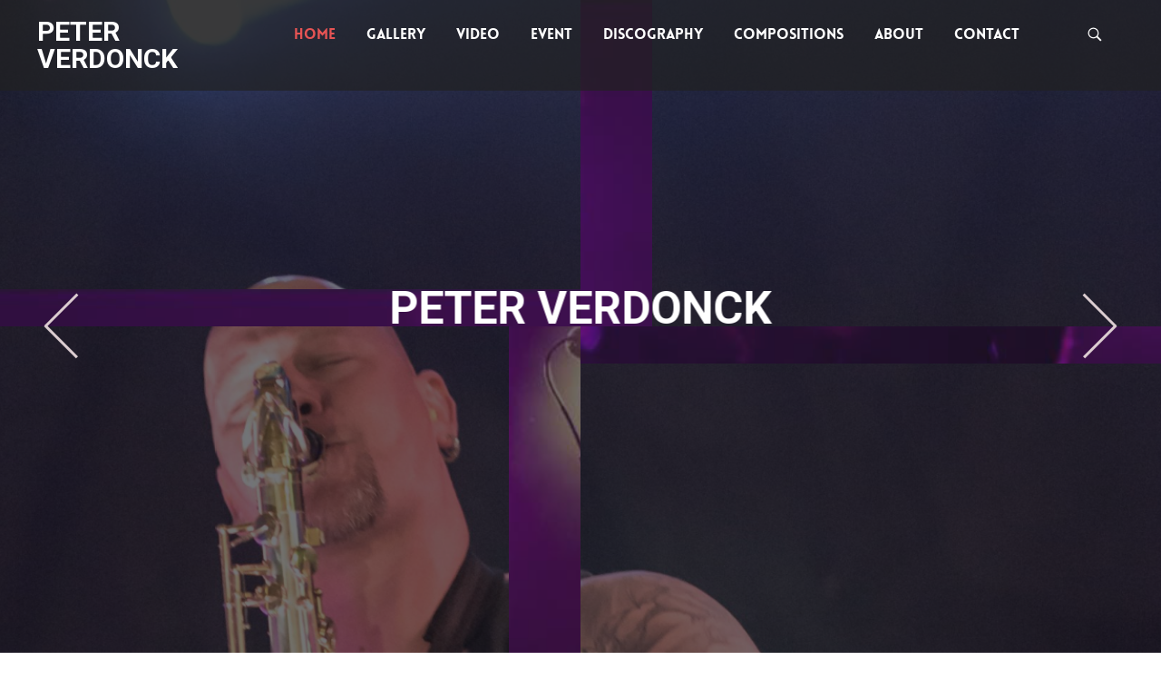

--- FILE ---
content_type: text/html; charset=UTF-8
request_url: https://www.peterverdonck.com/
body_size: 9691
content:
<!DOCTYPE html>
<!--[if lt IE 7 ]><html class="ie ie6" lang="nl"> <![endif]-->
<!--[if IE 7 ]><html class="ie ie7" lang="nl"> <![endif]-->
<!--[if IE 8 ]><html class="ie ie8" lang="nl"> <![endif]-->
<!--[if (gte IE 9)|!(IE)]><!--><html lang="nl" > <!--<![endif]-->

<head>
<meta charset="UTF-8">
<!--[if ie]><meta http-equiv='X-UA-Compatible' content="IE=edge,IE=9,IE=8,chrome=1" /><![endif]-->

<meta name="viewport" content="width=device-width, initial-scale=1.0, maximum-scale=1.0, user-scalable=no" />

<title>PETER VERDONCK</title>
<meta name='robots' content='max-image-preview:large' />
<link rel='dns-prefetch' href='//fonts.googleapis.com' />
<link rel='dns-prefetch' href='//s.w.org' />
<link rel='preconnect' href='https://fonts.gstatic.com' crossorigin />
<link rel="alternate" type="application/rss+xml" title="PETER VERDONCK &raquo; Feed" href="https://www.peterverdonck.com/feed/" />
<link rel="alternate" type="application/rss+xml" title="PETER VERDONCK &raquo; Reactiesfeed" href="https://www.peterverdonck.com/comments/feed/" />
		<script type="text/javascript">
			window._wpemojiSettings = {"baseUrl":"https:\/\/s.w.org\/images\/core\/emoji\/13.0.1\/72x72\/","ext":".png","svgUrl":"https:\/\/s.w.org\/images\/core\/emoji\/13.0.1\/svg\/","svgExt":".svg","source":{"concatemoji":"https:\/\/www.peterverdonck.com\/wp-includes\/js\/wp-emoji-release.min.js?ver=5.7.14"}};
			!function(e,a,t){var n,r,o,i=a.createElement("canvas"),p=i.getContext&&i.getContext("2d");function s(e,t){var a=String.fromCharCode;p.clearRect(0,0,i.width,i.height),p.fillText(a.apply(this,e),0,0);e=i.toDataURL();return p.clearRect(0,0,i.width,i.height),p.fillText(a.apply(this,t),0,0),e===i.toDataURL()}function c(e){var t=a.createElement("script");t.src=e,t.defer=t.type="text/javascript",a.getElementsByTagName("head")[0].appendChild(t)}for(o=Array("flag","emoji"),t.supports={everything:!0,everythingExceptFlag:!0},r=0;r<o.length;r++)t.supports[o[r]]=function(e){if(!p||!p.fillText)return!1;switch(p.textBaseline="top",p.font="600 32px Arial",e){case"flag":return s([127987,65039,8205,9895,65039],[127987,65039,8203,9895,65039])?!1:!s([55356,56826,55356,56819],[55356,56826,8203,55356,56819])&&!s([55356,57332,56128,56423,56128,56418,56128,56421,56128,56430,56128,56423,56128,56447],[55356,57332,8203,56128,56423,8203,56128,56418,8203,56128,56421,8203,56128,56430,8203,56128,56423,8203,56128,56447]);case"emoji":return!s([55357,56424,8205,55356,57212],[55357,56424,8203,55356,57212])}return!1}(o[r]),t.supports.everything=t.supports.everything&&t.supports[o[r]],"flag"!==o[r]&&(t.supports.everythingExceptFlag=t.supports.everythingExceptFlag&&t.supports[o[r]]);t.supports.everythingExceptFlag=t.supports.everythingExceptFlag&&!t.supports.flag,t.DOMReady=!1,t.readyCallback=function(){t.DOMReady=!0},t.supports.everything||(n=function(){t.readyCallback()},a.addEventListener?(a.addEventListener("DOMContentLoaded",n,!1),e.addEventListener("load",n,!1)):(e.attachEvent("onload",n),a.attachEvent("onreadystatechange",function(){"complete"===a.readyState&&t.readyCallback()})),(n=t.source||{}).concatemoji?c(n.concatemoji):n.wpemoji&&n.twemoji&&(c(n.twemoji),c(n.wpemoji)))}(window,document,window._wpemojiSettings);
		</script>
		<style type="text/css">
img.wp-smiley,
img.emoji {
	display: inline !important;
	border: none !important;
	box-shadow: none !important;
	height: 1em !important;
	width: 1em !important;
	margin: 0 .07em !important;
	vertical-align: -0.1em !important;
	background: none !important;
	padding: 0 !important;
}
</style>
	<link rel='stylesheet' id='sb_instagram_styles-css'  href='https://usercontent.one/wp/www.peterverdonck.com/wp-content/plugins/instagram-feed/css/sbi-styles.min.css?ver=2.9.1' type='text/css' media='all' />
<link rel='stylesheet' id='wp-block-library-css'  href='https://www.peterverdonck.com/wp-includes/css/dist/block-library/style.min.css?ver=5.7.14' type='text/css' media='all' />
<link rel='stylesheet' id='contact-form-7-css'  href='https://usercontent.one/wp/www.peterverdonck.com/wp-content/plugins/contact-form-7/includes/css/styles.css?ver=5.4.1' type='text/css' media='all' />
<link rel='stylesheet' id='bootstrap-css'  href='https://usercontent.one/wp/www.peterverdonck.com/wp-content/themes/musisi/css/bootstrap.min.css' type='text/css' media='all' />
<link rel='stylesheet' id='musisi-plugin-css-css'  href='https://usercontent.one/wp/www.peterverdonck.com/wp-content/themes/musisi/css/plugin.css' type='text/css' media='all' />
<link rel='stylesheet' id='musisi-responsive-css-css'  href='https://usercontent.one/wp/www.peterverdonck.com/wp-content/themes/musisi/css/responsive.css' type='text/css' media='all' />
<link rel='stylesheet' id='musisi-style-css'  href='https://usercontent.one/wp/www.peterverdonck.com/wp-content/themes/musisi/style.css?ver=5.7.14' type='text/css' media='all' />
<link rel='stylesheet' id='musisi-font-css'  href='https://usercontent.one/wp/www.peterverdonck.com/wp-content/themes/musisi/css/font.css' type='text/css' media='all' />
<link rel='stylesheet' id='vcv:assets:front:style-css'  href='https://usercontent.one/wp/www.peterverdonck.com/wp-content/plugins/visualcomposer/public/dist/front.bundle.css?ver=37.0' type='text/css' media='all' />
<link rel="preload" as="style" href="https://fonts.googleapis.com/css?family=Open%20Sans%7CRoboto:700&#038;display=swap&#038;ver=1581950445" /><link rel="stylesheet" href="https://fonts.googleapis.com/css?family=Open%20Sans%7CRoboto:700&#038;display=swap&#038;ver=1581950445" media="print" onload="this.media='all'"><noscript><link rel="stylesheet" href="https://fonts.googleapis.com/css?family=Open%20Sans%7CRoboto:700&#038;display=swap&#038;ver=1581950445" /></noscript><script type='text/javascript' src='https://www.peterverdonck.com/wp-includes/js/jquery/jquery.min.js?ver=3.5.1' id='jquery-core-js'></script>
<script type='text/javascript' src='https://www.peterverdonck.com/wp-includes/js/jquery/jquery-migrate.min.js?ver=3.3.2' id='jquery-migrate-js'></script>
<link rel="https://api.w.org/" href="https://www.peterverdonck.com/wp-json/" /><link rel="alternate" type="application/json" href="https://www.peterverdonck.com/wp-json/wp/v2/pages/1746" /><link rel="EditURI" type="application/rsd+xml" title="RSD" href="https://www.peterverdonck.com/xmlrpc.php?rsd" />
<link rel="wlwmanifest" type="application/wlwmanifest+xml" href="https://www.peterverdonck.com/wp-includes/wlwmanifest.xml" /> 
<meta name="generator" content="WordPress 5.7.14" />
<link rel="canonical" href="https://www.peterverdonck.com/" />
<link rel='shortlink' href='https://www.peterverdonck.com/' />
<link rel="alternate" type="application/json+oembed" href="https://www.peterverdonck.com/wp-json/oembed/1.0/embed?url=https%3A%2F%2Fwww.peterverdonck.com%2F" />
<link rel="alternate" type="text/xml+oembed" href="https://www.peterverdonck.com/wp-json/oembed/1.0/embed?url=https%3A%2F%2Fwww.peterverdonck.com%2F&#038;format=xml" />
<meta name="framework" content="Redux 4.1.29" /><noscript><style>.vce-row-container .vcv-lozad {display: none}</style></noscript><meta name="generator" content="Aangedreven door Visual Composer Site Builder - snelle en gebruiksvriendelijke visuele editor voor WordPress met verslepen."/><style type="text/css">.site-header, #main-menu ul ul li a{background-color:#222222}#main-menu > ul > li > a, #main-menu ul ul li a, .search-bar-button, .search-bar.show .search-bar-close, .search-bar input{color:#ffffff}#main-menu > ul > li:hover > a, #main-menu ul ul li a:hover, #main-menu > ul > li.current-menu-item > a{color:#e65454}.search-bar-wrapper{background:#333333}.slide-header h2, .slide-header .desc, .slide-header .desc p{color:#ffffff}.button-white, .upcoming-event .event tbody tr td.event-ticket-link a, .widget-footer input[type="submit"]{border-color:#ffffff}a.button-white, .homepage .event-ticket-link a, .widget-footer input[type="submit"]{color:#ffffff}.button-white:hover, .upcoming-event .event tbody tr td.event-ticket-link a:hover, .widget-footer input[type="submit"]:hover{border-color:#e65454}.button-white:hover, .upcoming-event .event tbody tr td.event-ticket-link a:hover, .widget-footer input[type="submit"]:hover{background-color:#e65454}a.button-white:hover, .homepage .event tbody tr td.event-ticket-link a:hover, .widget-footer input[type="submit"]:hover{color:#ffffff}a.button-normal, .nav-previous a, .nav-next a, .contact-form input[type="submit"], .tagcloud a{border-color:#333333}a.button-normal, .nav-previous a, .nav-next a, .contact-form input[type="submit"], .tagcloud a{color:#333333}a.button-normal:hover, .event tbody tr td.event-ticket-link a:hover, .nav-previous a:hover, .nav-next a:hover, .contact-form input[type="submit"]:hover, .tagcloud a:hover{border-color:#e65454}a.button-normal:hover, .event tbody tr td.event-ticket-link a:hover, .nav-previous a:hover, .nav-next a:hover, .contact-form input[type="submit"]:hover, .tagcloud a:hover{background-color:#e65454}a.button-normal:hover, .event tbody tr td.event-ticket-link a:hover, .nav-previous a:hover, .nav-next a:hover, .contact-form input[type="submit"]:hover, .tagcloud a:hover{color:#ffffff}.artist-detail h2.desc-title, .title-section-left h2.desc-title, .about-info h2.about-title, h3#reply-title, .single-album .album-details h2, .contact-desc .title h2{color:#333333}.album-detail h2.desc-title, .event-detail h2.desc-title, .gallery-detail h2.desc-title, .video-detail h2.desc-title{color:#ffffff}.artist-detail .desc-text p, .title-section-left .desc-text{color:#333333}.event-detail .desc-text{color:#ffffff}.member-image .social-links{background-color:#e65454}.the-member:hover .member-detail{border-bottom-color:#e65454}h4.member-name{color:#333333}.member-position{color:#333333}.album-desc, .gallery-desc{background-color:#222222}.album-gallery{background-color:#333333}.album-gallery .scrollbar{background-color:#555555}.album-gallery .scrollbar .handle, .photo-gallery .scrollbar-gallery .handle{background-color:#e65454}.event-section .event thead tr, .event-section .event tbody tr, .homepage .event .event-title a{color:#0a0a0a}a h4.post-title, .video-grid a.vbox-item{color:#333333}a h4.post-title:hover, .video-grid a.vbox-item:hover{color:#e65454}.post-meta a, .latest-post-section .post-content ul.post-meta li:after, .blog-section .blog-item ul.post-meta li, .blog-section .blog-item ul.post-meta li:after, p.logged-in-as, p.logged-in-as a{color:#333333}.post-meta a:hover, .latest-post-section .post-content ul.post-meta li:after, .blog-section .blog-item ul.post-meta li:hover, p.logged-in-as a:hover{color:#e65454}.post-text p, .event-desc p, .album-details p, .contact-text p, .contact-form p{color:#333333}.latest-post-section .post-content{color:#f0f0f0}.page-title .title-wrap h1, .page-title .title-wrap p{color:#ffffff}.member-detail h2.member-name{color:#333333}.single-member-wrap .member-position{color:#999999}.member-bio p{color:#333333}.member-social ul li a{color:#999999}.member-social ul li a:hover{color:#e65454}.about-page .booking-section{background-color:#e65454}.event-details, .single-album .album-details h2{border-bottom-color:#e65454}.ticket-price p{color:#e65454}.about-page .booking-section h2{color:#ffffff}.about-page .booking-text{color:#ffffff}.meta-bottom a{color:#333333}.meta-bottom a:hover{color:#e65454}.meta-bottom ul li a{border-color:#333333}.blog-sidebar .heading-block h4{background-color:#222222}#comments{border-top-color:#222222}.event-details{border-bottom-color:#e65454}.ticket-price p{color:#e65454}.blog-sidebar .heading-block h4{color:#ffffff}.sidebar #meta-2 ul li a, .sidebar #categories-2 ul li a, .sidebar #archives-2 ul li a, .sidebar #recent-posts-2 ul li a{color:#333333}.sidebar #meta-2 ul li a:hover, .sidebar #categories-2 ul li a:hover, .sidebar #archives-2 ul li a:hover, .sidebar #recent-posts-2 ul li a:hover{color:#e65454}.blog-sidebar .widget ul li{border-bottom-color:#ebebeb}.event thead tr, .event tbody tr td.event-ticket-link span.sold{background-color:#333333}.event tbody tr{background-color:#ebebeb}.event tbody tr:hover{background-color:#dddddd}.event thead tr, .event tbody tr td.event-ticket-link span.sold{color:#ffffff}.event .event-date a, .event .event-location a, .event .event-title a{color:#333333}.event .event-date a:hover, .event .event-location a:hover, .event .event-title a:hover{color:#e65454}.event-details{color:#333333}.discography .album-item-wrap .album-info p, .slidee .album-cover-wrap .album-info p, .discography .album-item-wrap .album-info h3.album-title, .slidee .album-cover-wrap:hover .album-info h3, .slidee .photo-cover-wrap:hover .photo-info h3{color:#ffffff}.single-album .album-details ul li p, div.jp-type-playlist div.jp-playlist a{color:#333333}.home-audio div.jp-type-playlist div.jp-playlist a.jp-playlist-current{color:#ffffff}.home-audio .jp-previous, .home-audio .jp-next, .home-audio .jp-play, .jp-state-playing .jp-play:focus, .home-audio .jp-stop, .home-audio .jp-play-bar, .home-audio .jp-mute:focus, .home-audio .jp-volume-bar-value, .home-audio .jp-repeat, .home-audio .jp-state-looped .jp-repeat, .home-audio .jp-shuffle, .home-audio .jp-shuffle:focus, .home-audio .jp-mute, .home-audio .jp-volume-max, .home-audio .jp-audio .jp-type-playlist .jp-time-holder{color:#ffffff}.home-audio .jp-state-playing .jp-play:before, .home-audio .jp-state-playing .jp-play:focus, .home-audio .jp-stop:focus, .home-audio .jp-shuffle:focus, .home-audio .jp-state-looped .jp-repeat:before, .single-album .jp-state-playing .jp-play:focus, .single-album .jp-stop:focus, .single-album .jp-shuffle:focus, .single-album .jp-state-looped .jp-repeat:before, .single-album .jp-state-playing .jp-play:before, .single-album div.jp-type-playlist div.jp-playlist li.jp-playlist-current a, .single-album div.jp-type-playlist div.jp-playlist li.jp-playlist-current:before{color:#e65454}.home-audio .jp-play-bar, .home-audio .jp-volume-bar-value, .single-album .jp-play-bar, .single-album .jp-volume-bar-value{background-color:#e65454}.site-footer{background-color:#222222}#copyright{background-color:#333333}.widget-footer h2.title, .widget-footer label{color:#ffffff}.widget-footer .textwidget p{color:#ffffff}.copyright-text p{color:#ffffff}.copyright-text a{color:#ffffff}</style> <style type="text/css">.recentcomments a{display:inline !important;padding:0 !important;margin:0 !important;}</style><style id="musisi_framework-dynamic-css" title="dynamic-css" class="redux-options-output">body{font-family:"Open Sans";font-weight:normal;font-style:normal;font-display:swap;}h1,h2,h3,h4,h5,h6{font-family:Roboto;font-weight:700;font-style:normal;font-display:swap;}nav.menu li a{font-family:Roboto;font-weight:700;font-style:normal;font-display:swap;}</style>
</head>

<body class="home page-template page-template-template page-template-home-template page-template-templatehome-template-php page page-id-1746 vcwb elementor-default elementor-kit-2230">

<div id="preloader">
	<div id="status">&nbsp;</div>
</div>

<!-- MAIN WRAPPER
============================================= -->
<div id="main-wrapper" class="clearfix">

<!-- HEADER START
============================================= -->
<header id="header" class="site-header full-header clearfix">

	<div class="search-bar">
		<div class="search-bar-wrapper">
			<div class="search-align">
	<form method="get" class="searchform" action="https://www.peterverdonck.com/" role="search">
		<input type="search" class="field" name="s" value="" id="s" placeholder="Search here..." />
		<button type="submit" class="submit search-button" value="" /><i class="icon-search"></i></button>
	</form>
</div>			<div class="search-bar-close">
				<i class="icon-close"></i>
			</div>
		</div>
	</div>

	<div class="header-navigation">
		<div class="header-wrapper">
			<div class="logo col-md-2">
				 

	

	<div class="logo-title">

		<h2 class="site-title">

			<a href="https://www.peterverdonck.com/" rel="home">PETER VERDONCK</a>

		</h2>

	</div>



			</div>

			<div class="navigation col-md-10">
				<nav id="main-menu" class="menu">
					<ul id="menu-main-menu" class="sm menus"><li id="menu-item-2074" class="menu-item menu-item-type-post_type menu-item-object-page menu-item-home current-menu-item page_item page-item-1746 current_page_item menu-item-2074"><a href="https://www.peterverdonck.com/" aria-current="page">Home</a></li>
<li id="menu-item-2064" class="menu-item menu-item-type-post_type menu-item-object-page menu-item-2064"><a href="https://www.peterverdonck.com/gallery-grid/">Gallery</a></li>
<li id="menu-item-2069" class="menu-item menu-item-type-post_type menu-item-object-page menu-item-2069"><a href="https://www.peterverdonck.com/video/">Video</a></li>
<li id="menu-item-2283" class="menu-item menu-item-type-post_type menu-item-object-page menu-item-2283"><a href="https://www.peterverdonck.com/event/">Event</a></li>
<li id="menu-item-2067" class="menu-item menu-item-type-post_type menu-item-object-page menu-item-2067"><a href="https://www.peterverdonck.com/discography/">Discography</a></li>
<li id="menu-item-2249" class="menu-item menu-item-type-post_type menu-item-object-page menu-item-2249"><a href="https://www.peterverdonck.com/compositions/">Compositions</a></li>
<li id="menu-item-2065" class="menu-item menu-item-type-post_type menu-item-object-page menu-item-2065"><a href="https://www.peterverdonck.com/about-2/">About</a></li>
<li id="menu-item-2268" class="menu-item menu-item-type-post_type menu-item-object-page menu-item-2268"><a href="https://www.peterverdonck.com/contact-1/">Contact</a></li>
</ul>				</nav>

				<div class="mobile-menu">
					<button id="slide-buttons" class="fa fa-bars"></button>
				</div>

				<div class="search-bar-button">
					<i class="icon-search"></i>
				</div>
			</div>

			<!-- MOBILE MENU START
			============================================= -->
			<nav id="c-menu--slide-right" class="c-menu c-menu--slide-right">
				<button class="c-menu__close fa fa-remove"></button>
				<ul id="menu-main-menu-1" class="menus-mobile"><li class="menu-item menu-item-type-post_type menu-item-object-page menu-item-home current-menu-item page_item page-item-1746 current_page_item menu-item-2074"><a href="https://www.peterverdonck.com/" aria-current="page">Home</a></li>
<li class="menu-item menu-item-type-post_type menu-item-object-page menu-item-2064"><a href="https://www.peterverdonck.com/gallery-grid/">Gallery</a></li>
<li class="menu-item menu-item-type-post_type menu-item-object-page menu-item-2069"><a href="https://www.peterverdonck.com/video/">Video</a></li>
<li class="menu-item menu-item-type-post_type menu-item-object-page menu-item-2283"><a href="https://www.peterverdonck.com/event/">Event</a></li>
<li class="menu-item menu-item-type-post_type menu-item-object-page menu-item-2067"><a href="https://www.peterverdonck.com/discography/">Discography</a></li>
<li class="menu-item menu-item-type-post_type menu-item-object-page menu-item-2249"><a href="https://www.peterverdonck.com/compositions/">Compositions</a></li>
<li class="menu-item menu-item-type-post_type menu-item-object-page menu-item-2065"><a href="https://www.peterverdonck.com/about-2/">About</a></li>
<li class="menu-item menu-item-type-post_type menu-item-object-page menu-item-2268"><a href="https://www.peterverdonck.com/contact-1/">Contact</a></li>
</ul>			</nav>
			<div id="slide-overlay" class="slide-overlay"></div>
			<!-- MOBILE MENU END -->
		</div>
	</div>
	
</header>
<!-- HEADER END -->
<!-- HEADER END -->

<div id="main" class="site-main clearfix"><div class="home-intro clearfix">
	<!-- SLIDER START
	============================================= -->
	
	
	<div id="slider" class="home-slider fullscreen clearfix">
		<div id="boxgallery" class="boxgallery" data-effect="effect-1">
						<div class="panel">
				<img src="https://usercontent.one/wp/www.peterverdonck.com/wp-content/uploads/2020/01/gent_jazz_960.jpg" alt="" />  
			</div>
						<div class="panel">
				<img src="https://usercontent.one/wp/www.peterverdonck.com/wp-content/uploads/2020/01/36847548293_671b17862f_o-1-scaled.jpg" alt="" />  
			</div>
						<div class="panel">
				<img src="https://usercontent.one/wp/www.peterverdonck.com/wp-content/uploads/2020/01/trio_960.jpg" alt="" />  
			</div>
						<div class="panel">
				<img src="https://usercontent.one/wp/www.peterverdonck.com/wp-content/uploads/2020/01/peter_kleur_560.jpg" alt="" />  
			</div>
						<div class="overlay dark"></div>
		</div>
		<header class="slide-header">
						<h2>PETER VERDONCK</h2>
			
			 
			<div class="desc"><p></p></div>
			
					</header>
	</div>

	<script type="text/javascript">
	jQuery(document).ready(function(){
		jQuery( ".site-header" ).addClass( "transparent" );
	});

	var interval = null;
	jQuery(function(){
	interval = setInterval(callFunc, 4000);
	});
	function callFunc(){
	jQuery(".next").trigger("click");
	}
	</script>
		<!-- SLIDER END -->
	
	<div class="home-audio">

		<div class="container">
				</div>

	</div>
</div>

<!-- HOMEPAGE START
============================================= -->
<div class="homepage clearfix">

	<!-- ARTIST SECTION
	============================================= -->
	<div class="artist-section more-padding clearfix">
		<div class="container">

						
						<div class="artist-desc clearfix">
				<div class="row">
					<div class="artist-detail col-md-8">
												<div class="desc-text">
							<p></p>						</div>
											</div>
					
									</div>
			</div>
			
			<div class="member-wrap">
				<div class="row">

					
				</div>
			</div>

		</div>
	</div> 
	<!-- ARTIST SECTION end
	============================================= -->
	
	<!-- DISCOGRAPHY SECTION
	============================================= -->
	<div class="discography-section clearfix">
	
			<div class="album-desc equal-text-album">
			<div class="album-detail vertical-center">
							<h2 class="desc-title">Discography</h2>
							<div class="desc-button">
					<a href="https://www.peterverdonck.com/discography/" class="button button-white">All discography</a>
				</div>
						</div>
		</div>

		<div class="album-gallery equal-image-album">
			<div class="theslide-album">
				<div class="slidee">
										
					<div class="album-item">
						<div class="album-cover">
							<a href="https://www.peterverdonck.com/album/wound-collector-begging-for-chicxulub/">
								<div class="album-cover-wrap">
									<img width="1417" height="1417" src="https://usercontent.one/wp/www.peterverdonck.com/wp-content/uploads/2025/04/Begging-For-Chicxulub-EP.png" class="attachment-post-thumbnail size-post-thumbnail wp-post-image" alt="" loading="lazy" srcset="https://usercontent.one/wp/www.peterverdonck.com/wp-content/uploads/2025/04/Begging-For-Chicxulub-EP.png 1417w, https://usercontent.one/wp/www.peterverdonck.com/wp-content/uploads/2025/04/Begging-For-Chicxulub-EP-300x300.png 300w, https://usercontent.one/wp/www.peterverdonck.com/wp-content/uploads/2025/04/Begging-For-Chicxulub-EP-1024x1024.png 1024w, https://usercontent.one/wp/www.peterverdonck.com/wp-content/uploads/2025/04/Begging-For-Chicxulub-EP-150x150.png 150w, https://usercontent.one/wp/www.peterverdonck.com/wp-content/uploads/2025/04/Begging-For-Chicxulub-EP-768x768.png 768w, https://usercontent.one/wp/www.peterverdonck.com/wp-content/uploads/2025/04/Begging-For-Chicxulub-EP-270x270.png 270w" sizes="(max-width: 1417px) 100vw, 1417px" />
									<div class="album-info">
										<h3 class="album-title">Wound Collector &#8211; Begging For Chicxulub</h3>
																					<p>15/06/2024</p>
																			</div>

									<div class="overlay dark"></div>
								</div>
							</a>
						</div>
					</div>

										
					<div class="album-item">
						<div class="album-cover">
							<a href="https://www.peterverdonck.com/album/end-of-mankind-anterieur-a-la-lumiere/">
								<div class="album-cover-wrap">
									<img width="700" height="700" src="https://usercontent.one/wp/www.peterverdonck.com/wp-content/uploads/2021/05/endofmankind-anterieur.jpg" class="attachment-post-thumbnail size-post-thumbnail wp-post-image" alt="" loading="lazy" srcset="https://usercontent.one/wp/www.peterverdonck.com/wp-content/uploads/2021/05/endofmankind-anterieur.jpg 700w, https://usercontent.one/wp/www.peterverdonck.com/wp-content/uploads/2021/05/endofmankind-anterieur-300x300.jpg 300w, https://usercontent.one/wp/www.peterverdonck.com/wp-content/uploads/2021/05/endofmankind-anterieur-150x150.jpg 150w, https://usercontent.one/wp/www.peterverdonck.com/wp-content/uploads/2021/05/endofmankind-anterieur-270x270.jpg 270w" sizes="(max-width: 700px) 100vw, 700px" />
									<div class="album-info">
										<h3 class="album-title">End Of Mankind &#8211; Antérieur à la Lumière</h3>
																					<p>20/11/2020</p>
																			</div>

									<div class="overlay dark"></div>
								</div>
							</a>
						</div>
					</div>

										
					<div class="album-item">
						<div class="album-cover">
							<a href="https://www.peterverdonck.com/album/off-the-cross-era/">
								<div class="album-cover-wrap">
									
									<div class="album-info">
										<h3 class="album-title">Off The Cross &#8211; Era</h3>
																			</div>

									<div class="overlay dark"></div>
								</div>
							</a>
						</div>
					</div>

										
					<div class="album-item">
						<div class="album-cover">
							<a href="https://www.peterverdonck.com/album/wound-collector-depravity/">
								<div class="album-cover-wrap">
									<img width="470" height="470" src="https://usercontent.one/wp/www.peterverdonck.com/wp-content/uploads/2020/05/wound-collector-depravity.png" class="attachment-post-thumbnail size-post-thumbnail wp-post-image" alt="" loading="lazy" srcset="https://usercontent.one/wp/www.peterverdonck.com/wp-content/uploads/2020/05/wound-collector-depravity.png 470w, https://usercontent.one/wp/www.peterverdonck.com/wp-content/uploads/2020/05/wound-collector-depravity-300x300.png 300w, https://usercontent.one/wp/www.peterverdonck.com/wp-content/uploads/2020/05/wound-collector-depravity-150x150.png 150w, https://usercontent.one/wp/www.peterverdonck.com/wp-content/uploads/2020/05/wound-collector-depravity-270x270.png 270w" sizes="(max-width: 470px) 100vw, 470px" />
									<div class="album-info">
										<h3 class="album-title">Wound Collector &#8211; &#8220;Depravity&#8221;</h3>
																					<p>2020</p>
																			</div>

									<div class="overlay dark"></div>
								</div>
							</a>
						</div>
					</div>

										
					<div class="album-item">
						<div class="album-cover">
							<a href="https://www.peterverdonck.com/album/fundament/">
								<div class="album-cover-wrap">
									<img width="1200" height="1200" src="https://usercontent.one/wp/www.peterverdonck.com/wp-content/uploads/2020/05/Fundament.png" class="attachment-post-thumbnail size-post-thumbnail wp-post-image" alt="" loading="lazy" srcset="https://usercontent.one/wp/www.peterverdonck.com/wp-content/uploads/2020/05/Fundament.png 1200w, https://usercontent.one/wp/www.peterverdonck.com/wp-content/uploads/2020/05/Fundament-300x300.png 300w, https://usercontent.one/wp/www.peterverdonck.com/wp-content/uploads/2020/05/Fundament-1024x1024.png 1024w, https://usercontent.one/wp/www.peterverdonck.com/wp-content/uploads/2020/05/Fundament-150x150.png 150w, https://usercontent.one/wp/www.peterverdonck.com/wp-content/uploads/2020/05/Fundament-768x768.png 768w, https://usercontent.one/wp/www.peterverdonck.com/wp-content/uploads/2020/05/Fundament-270x270.png 270w" sizes="(max-width: 1200px) 100vw, 1200px" />
									<div class="album-info">
										<h3 class="album-title">Fundament</h3>
																					<p>2017</p>
																			</div>

									<div class="overlay dark"></div>
								</div>
							</a>
						</div>
					</div>

										
					<div class="album-item">
						<div class="album-cover">
							<a href="https://www.peterverdonck.com/album/wound-collector-eternal-bloodcult/">
								<div class="album-cover-wrap">
									<img width="1398" height="1397" src="https://usercontent.one/wp/www.peterverdonck.com/wp-content/uploads/2020/02/cd_woundcollector_eternalbloodcult.jpg" class="attachment-post-thumbnail size-post-thumbnail wp-post-image" alt="" loading="lazy" srcset="https://usercontent.one/wp/www.peterverdonck.com/wp-content/uploads/2020/02/cd_woundcollector_eternalbloodcult.jpg 1398w, https://usercontent.one/wp/www.peterverdonck.com/wp-content/uploads/2020/02/cd_woundcollector_eternalbloodcult-300x300.jpg 300w, https://usercontent.one/wp/www.peterverdonck.com/wp-content/uploads/2020/02/cd_woundcollector_eternalbloodcult-1024x1024.jpg 1024w, https://usercontent.one/wp/www.peterverdonck.com/wp-content/uploads/2020/02/cd_woundcollector_eternalbloodcult-150x150.jpg 150w, https://usercontent.one/wp/www.peterverdonck.com/wp-content/uploads/2020/02/cd_woundcollector_eternalbloodcult-768x767.jpg 768w, https://usercontent.one/wp/www.peterverdonck.com/wp-content/uploads/2020/02/cd_woundcollector_eternalbloodcult-270x270.jpg 270w" sizes="(max-width: 1398px) 100vw, 1398px" />
									<div class="album-info">
										<h3 class="album-title">Wound Collector &#8211; &#8220;Eternal Bloodcult&#8221;</h3>
																					<p>2018</p>
																			</div>

									<div class="overlay dark"></div>
								</div>
							</a>
						</div>
					</div>

										
					<div class="album-item">
						<div class="album-cover">
							<a href="https://www.peterverdonck.com/album/whispering-fragrance-the-chamber-works-of-stephen-yip/">
								<div class="album-cover-wrap">
									<img width="500" height="500" src="https://usercontent.one/wp/www.peterverdonck.com/wp-content/uploads/2020/05/Whispering-Fragrance.png" class="attachment-post-thumbnail size-post-thumbnail wp-post-image" alt="" loading="lazy" srcset="https://usercontent.one/wp/www.peterverdonck.com/wp-content/uploads/2020/05/Whispering-Fragrance.png 500w, https://usercontent.one/wp/www.peterverdonck.com/wp-content/uploads/2020/05/Whispering-Fragrance-300x300.png 300w, https://usercontent.one/wp/www.peterverdonck.com/wp-content/uploads/2020/05/Whispering-Fragrance-150x150.png 150w, https://usercontent.one/wp/www.peterverdonck.com/wp-content/uploads/2020/05/Whispering-Fragrance-270x270.png 270w" sizes="(max-width: 500px) 100vw, 500px" />
									<div class="album-info">
										<h3 class="album-title">Whispering Fragrance &#8211; The Chamber Works of Stephen Yip</h3>
																			</div>

									<div class="overlay dark"></div>
								</div>
							</a>
						</div>
					</div>

										
					<div class="album-item">
						<div class="album-cover">
							<a href="https://www.peterverdonck.com/album/bathseba-servus/">
								<div class="album-cover-wrap">
									<img width="1576" height="1429" src="https://usercontent.one/wp/www.peterverdonck.com/wp-content/uploads/2020/02/cd_bathsheba_servus.jpg" class="attachment-post-thumbnail size-post-thumbnail wp-post-image" alt="" loading="lazy" srcset="https://usercontent.one/wp/www.peterverdonck.com/wp-content/uploads/2020/02/cd_bathsheba_servus.jpg 1576w, https://usercontent.one/wp/www.peterverdonck.com/wp-content/uploads/2020/02/cd_bathsheba_servus-300x272.jpg 300w, https://usercontent.one/wp/www.peterverdonck.com/wp-content/uploads/2020/02/cd_bathsheba_servus-1024x928.jpg 1024w, https://usercontent.one/wp/www.peterverdonck.com/wp-content/uploads/2020/02/cd_bathsheba_servus-768x696.jpg 768w, https://usercontent.one/wp/www.peterverdonck.com/wp-content/uploads/2020/02/cd_bathsheba_servus-1536x1393.jpg 1536w" sizes="(max-width: 1576px) 100vw, 1576px" />
									<div class="album-info">
										<h3 class="album-title">Bathseba &#8211; &#8220;Servus&#8221;</h3>
																					<p>2017</p>
																			</div>

									<div class="overlay dark"></div>
								</div>
							</a>
						</div>
					</div>

										
					<div class="album-item">
						<div class="album-cover">
							<a href="https://www.peterverdonck.com/album/de-pandoering-promo-2015/">
								<div class="album-cover-wrap">
									<img width="2560" height="2532" src="https://usercontent.one/wp/www.peterverdonck.com/wp-content/uploads/2020/02/cd_depandoering_promo2015-scaled.jpg" class="attachment-post-thumbnail size-post-thumbnail wp-post-image" alt="" loading="lazy" srcset="https://usercontent.one/wp/www.peterverdonck.com/wp-content/uploads/2020/02/cd_depandoering_promo2015-scaled.jpg 2560w, https://usercontent.one/wp/www.peterverdonck.com/wp-content/uploads/2020/02/cd_depandoering_promo2015-300x297.jpg 300w, https://usercontent.one/wp/www.peterverdonck.com/wp-content/uploads/2020/02/cd_depandoering_promo2015-1024x1013.jpg 1024w, https://usercontent.one/wp/www.peterverdonck.com/wp-content/uploads/2020/02/cd_depandoering_promo2015-768x760.jpg 768w, https://usercontent.one/wp/www.peterverdonck.com/wp-content/uploads/2020/02/cd_depandoering_promo2015-1536x1519.jpg 1536w, https://usercontent.one/wp/www.peterverdonck.com/wp-content/uploads/2020/02/cd_depandoering_promo2015-2048x2026.jpg 2048w" sizes="(max-width: 2560px) 100vw, 2560px" />
									<div class="album-info">
										<h3 class="album-title">De Pandoering &#8211; &#8220;Promo 2015&#8221;</h3>
																					<p>2015</p>
																			</div>

									<div class="overlay dark"></div>
								</div>
							</a>
						</div>
					</div>

									</div>
			</div>

			<div class="scrollbar">
				<div class="handle"></div>
			</div>
		</div>
	</div> 
	<!-- DISCOGRAPHY SECTION end
	============================================= -->

	<!-- EVENTS SECTION
	============================================= -->
	
	<div class="event-section upcoming-event clearfix" style="background-image: url(https://usercontent.one/wp/www.peterverdonck.com/wp-content/uploads/2020/02/bg_events.jpg);">
		<div class="container">

						<div class="event-desc clearfix">
				<div class="row">
					<div class="event-detail col-md-8">
												<h2 class="desc-title">Upcoming Event</h2>
												<div class="desc-text">
							<p>Events will be online real soon.</p>						</div>
											</div>
					
										<div class="desc-button col-md-4 text-right vertical-center">
						<a href="http://musisitheme.themesawesome.com/wp-admin/post.php?post=1746&#038;action=edit" class="button button-white">View Event</a>
					</div>
									</div>
			</div>
			
			<table class="event">
				<thead>
					<tr>
						<td>Date</td>
						<td>Location</td>
						<td>Event</td>
						<td>Ticket</td>
					</tr>
					<tr class="space"></tr>
				</thead>

				<tbody>
					
					<tr>
						<td class="event-date">20/12/2025</td>
						<td class="event-location">Onze-Lieve-Vrouwe Hemelvaartkerk Kerkplein 23 9120 Melsele</td>
						<td class="event-title"><a href="https://www.peterverdonck.com/event/fanfare-de-kunstliefde-2/">Fanfare De Kunstliefde</a></td>
						<td class="event-ticket-link">
															<a href="" class="button button-white">BUY TICKET</a>
													</td>
					</tr>

					<tr class="space"></tr>

					
					<tr>
						<td class="event-date">29/11/2025</td>
						<td class="event-location">De Schorre Schommelei 1 bus 1 2850 Boom</td>
						<td class="event-title"><a href="https://www.peterverdonck.com/event/ambrassband-putteke-winter-2/">Ambrassband @ Putteke Winter</a></td>
						<td class="event-ticket-link">
															<a href="https://www.deschorre.be/evenementenkalender.masterdetail.html/p_detail_url/nl/dvt/de-schorre/kalender/jubileumeditie-putteke-winter-.period_2.html" class="button button-white">BUY TICKET</a>
													</td>
					</tr>

					<tr class="space"></tr>

					
					<tr>
						<td class="event-date">28/11/2025</td>
						<td class="event-location">De Schorre Schommelei 1 bus 1 2850 Boom</td>
						<td class="event-title"><a href="https://www.peterverdonck.com/event/ambrassband-putteke-winter/">Ambrassband @ Putteke Winter</a></td>
						<td class="event-ticket-link">
															<a href="https://www.deschorre.be/evenementenkalender.masterdetail.html/p_detail_url/nl/dvt/de-schorre/kalender/jubileumeditie-putteke-winter-.period_1.html" class="button button-white">BUY TICKET</a>
													</td>
					</tr>

					<tr class="space"></tr>

					
					<tr>
						<td class="event-date">11/10/2025</td>
						<td class="event-location">De Klap Frans Messingstraat 36 Deurne</td>
						<td class="event-title"><a href="https://www.peterverdonck.com/event/wound-collector-turninumfest-ii/">Wound Collector @ Turninumfest II</a></td>
						<td class="event-ticket-link">
															<a href="" class="button button-white">BUY TICKET</a>
													</td>
					</tr>

					<tr class="space"></tr>

					
					<tr>
						<td class="event-date">20/09/2025</td>
						<td class="event-location">Atelier De Nijs Pastorijstraat 11X 9120 Doel</td>
						<td class="event-title"><a href="https://www.peterverdonck.com/event/wound-collector-doel-or-die/">Wound Collector @ Doel Or Die</a></td>
						<td class="event-ticket-link">
															<a href="https://www.seetickets.com/be/event/doel-or-die/spookstad/3461447" class="button button-white">BUY TICKET</a>
													</td>
					</tr>

					<tr class="space"></tr>

					
					<tr>
						<td class="event-date">07/09/2025</td>
						<td class="event-location">Burgemeester Omer De Meyplein 1, 9170 Sint-Gillis-Waas</td>
						<td class="event-title"><a href="https://www.peterverdonck.com/event/fanfare-de-kunstliefde/">Fanfare De Kunstliefde</a></td>
						<td class="event-ticket-link">
															<a href="https://www.sint-gillis-waas.be/activiteiten/detail/299/septemberkermis-sint-gillis-waas" class="button button-white">BUY TICKET</a>
													</td>
					</tr>

					<tr class="space"></tr>

									</tbody>
			</table>

			<div class="event-mobile">
				<ul class="event-list">
					
					<li>
						<p><span>Date :</span> <a href="https://www.peterverdonck.com/event/fanfare-de-kunstliefde-2/">20/12/2025</a></p>
						<p><span>Location :</span> <a href="https://www.peterverdonck.com/event/fanfare-de-kunstliefde-2/">Onze-Lieve-Vrouwe Hemelvaartkerk Kerkplein 23 9120 Melsele</a></p>
						<p><span>Event :</span> <a href="https://www.peterverdonck.com/event/fanfare-de-kunstliefde-2/">Fanfare De Kunstliefde</a></p>
						<p>
															<a href="" class="button button-normal">BUY TICKET</a>
													</p>
					</li>

					
					<li>
						<p><span>Date :</span> <a href="https://www.peterverdonck.com/event/ambrassband-putteke-winter-2/">29/11/2025</a></p>
						<p><span>Location :</span> <a href="https://www.peterverdonck.com/event/ambrassband-putteke-winter-2/">De Schorre Schommelei 1 bus 1 2850 Boom</a></p>
						<p><span>Event :</span> <a href="https://www.peterverdonck.com/event/ambrassband-putteke-winter-2/">Ambrassband @ Putteke Winter</a></p>
						<p>
															<a href="https://www.deschorre.be/evenementenkalender.masterdetail.html/p_detail_url/nl/dvt/de-schorre/kalender/jubileumeditie-putteke-winter-.period_2.html" class="button button-normal">BUY TICKET</a>
													</p>
					</li>

					
					<li>
						<p><span>Date :</span> <a href="https://www.peterverdonck.com/event/ambrassband-putteke-winter/">28/11/2025</a></p>
						<p><span>Location :</span> <a href="https://www.peterverdonck.com/event/ambrassband-putteke-winter/">De Schorre Schommelei 1 bus 1 2850 Boom</a></p>
						<p><span>Event :</span> <a href="https://www.peterverdonck.com/event/ambrassband-putteke-winter/">Ambrassband @ Putteke Winter</a></p>
						<p>
															<a href="https://www.deschorre.be/evenementenkalender.masterdetail.html/p_detail_url/nl/dvt/de-schorre/kalender/jubileumeditie-putteke-winter-.period_1.html" class="button button-normal">BUY TICKET</a>
													</p>
					</li>

					
					<li>
						<p><span>Date :</span> <a href="https://www.peterverdonck.com/event/wound-collector-turninumfest-ii/">11/10/2025</a></p>
						<p><span>Location :</span> <a href="https://www.peterverdonck.com/event/wound-collector-turninumfest-ii/">De Klap Frans Messingstraat 36 Deurne</a></p>
						<p><span>Event :</span> <a href="https://www.peterverdonck.com/event/wound-collector-turninumfest-ii/">Wound Collector @ Turninumfest II</a></p>
						<p>
															<a href="" class="button button-normal">BUY TICKET</a>
													</p>
					</li>

					
					<li>
						<p><span>Date :</span> <a href="https://www.peterverdonck.com/event/wound-collector-doel-or-die/">20/09/2025</a></p>
						<p><span>Location :</span> <a href="https://www.peterverdonck.com/event/wound-collector-doel-or-die/">Atelier De Nijs Pastorijstraat 11X 9120 Doel</a></p>
						<p><span>Event :</span> <a href="https://www.peterverdonck.com/event/wound-collector-doel-or-die/">Wound Collector @ Doel Or Die</a></p>
						<p>
															<a href="https://www.seetickets.com/be/event/doel-or-die/spookstad/3461447" class="button button-normal">BUY TICKET</a>
													</p>
					</li>

					
					<li>
						<p><span>Date :</span> <a href="https://www.peterverdonck.com/event/fanfare-de-kunstliefde/">07/09/2025</a></p>
						<p><span>Location :</span> <a href="https://www.peterverdonck.com/event/fanfare-de-kunstliefde/">Burgemeester Omer De Meyplein 1, 9170 Sint-Gillis-Waas</a></p>
						<p><span>Event :</span> <a href="https://www.peterverdonck.com/event/fanfare-de-kunstliefde/">Fanfare De Kunstliefde</a></p>
						<p>
															<a href="https://www.sint-gillis-waas.be/activiteiten/detail/299/septemberkermis-sint-gillis-waas" class="button button-normal">BUY TICKET</a>
													</p>
					</li>

					
					<li>
						<p><span>Date :</span> <a href="https://www.peterverdonck.com/event/ambrassband/">30/08/2025</a></p>
						<p><span>Location :</span> <a href="https://www.peterverdonck.com/event/ambrassband/">BXL - private</a></p>
						<p><span>Event :</span> <a href="https://www.peterverdonck.com/event/ambrassband/">Ambrassband</a></p>
						<p>
															<a href="" class="button button-normal">BUY TICKET</a>
													</p>
					</li>

					
					<li>
						<p><span>Date :</span> <a href="https://www.peterverdonck.com/event/ambrassband-op-what-hackers-yearn-why/">10/08/2025</a></p>
						<p><span>Location :</span> <a href="https://www.peterverdonck.com/event/ambrassband-op-what-hackers-yearn-why/">What Hackers Yearn (WHY) Festivalweg 1 1724 PT Oudkarspel</a></p>
						<p><span>Event :</span> <a href="https://www.peterverdonck.com/event/ambrassband-op-what-hackers-yearn-why/">Ambrassband op What Hackers Yearn (WHY)</a></p>
						<p>
															<a href="https://www.ontdekdijkenwaard.nl/what-hackers-yearn-why-67c041d2b9643f56ce227474" class="button button-normal">BUY TICKET</a>
													</p>
					</li>

									</ul>
			</div>
		</div>
	</div>
	<!-- EVENTS SECTION end
	============================================= -->

	<!-- ENDORSE SECTION
	============================================= -->
			<!-- ENDORSE SECTION end
	============================================= -->

	<!-- VIDEO SECTION
	============================================= -->
	<div class="video-section video-home clearfix">

		<div class="video-image equal-image pull-left">
			
				<div class="video-grid">

					<a class="venobox" data-type="youtube" href="https://www.youtube.com/watch?v=BhBXYHrvg0w">
						<div class="video-thumb">
													<img src="https://usercontent.one/wp/www.peterverdonck.com/wp-content/uploads/2020/02/bg_video_woundcollector-1000x850.jpg" alt="Wound Collector &#8211; &#8220;Worship of the Aton&#8221;">
							<button><i class="icon-play"></i></button>
												</div>
					</a>
				</div> 		

			
				<div class="video-grid">

					<a class="venobox" data-type="youtube" href="https://www.youtube.com/watch?v=7defDKxQmg8">
						<div class="video-thumb">
													<img src="https://usercontent.one/wp/www.peterverdonck.com/wp-content/uploads/2020/02/bg_video_rhythmjunks-1000x850.jpg" alt="The Rhythm Junks in Shanghai">
							<button><i class="icon-play"></i></button>
												</div>
					</a>
				</div> 		

					</div>

		<div class="video-text equal-text pull-right">
						<div class="video-desc vertical-center">
				<div class="video-detail">
										<h2 class="desc-title">Videography</h2>
											</p>
										<div class="desc-button">
						<a href="https://www.peterverdonck.com/video/" class="button button-black">See All Video</a>
					</div>
									</div>
			</div>
		</div>

	</div>
	<!-- VIDEO SECTION end
	============================================= -->

	<!-- GALLERY SECTION
	============================================= -->

	<div class="gallery-section clearfix">
	
			<div class="gallery-desc equal-text-album">
			<div class="gallery-detail vertical-center">
							<h2 class="desc-title">Photography</h2>
							<div class="desc-button">
					<a href="https://www.peterverdonck.com/gallery-grid/" class="button button-white">Explore Photos</a>
				</div>
						</div>
		</div>

		<div class="photo-gallery equal-image-album">
			<div class="theslide-photo">
				<div class="slidee">
										
					<div class="photo-item">
						<div class="photo-cover">
							<a href="https://www.peterverdonck.com/gallery/varia/">
								<div class="photo-cover-wrap">
									<img src="https://usercontent.one/wp/www.peterverdonck.com/wp-content/uploads/2020/02/bg_varia-500x500.jpg" alt="Varia" />

									<div class="photo-info">
										<h3 class="photo-title">Varia</h3>
									</div>

									<div class="overlay dark"></div>
								</div>
							</a>
						</div>
					</div>

										
					<div class="photo-item">
						<div class="photo-cover">
							<a href="https://www.peterverdonck.com/gallery/pandoering/">
								<div class="photo-cover-wrap">
									<img src="https://usercontent.one/wp/www.peterverdonck.com/wp-content/uploads/2020/01/bg_pandoering-500x500.jpg" alt="Pandoering" />

									<div class="photo-info">
										<h3 class="photo-title">Pandoering</h3>
									</div>

									<div class="overlay dark"></div>
								</div>
							</a>
						</div>
					</div>

										
					<div class="photo-item">
						<div class="photo-cover">
							<a href="https://www.peterverdonck.com/gallery/woundcollector/">
								<div class="photo-cover-wrap">
									<img src="https://usercontent.one/wp/www.peterverdonck.com/wp-content/uploads/2020/01/MOG-Wound-collector-Gillian-Pieteraerens-4604-500x500.jpg" alt="Wound Collector" />

									<div class="photo-info">
										<h3 class="photo-title">Wound Collector</h3>
									</div>

									<div class="overlay dark"></div>
								</div>
							</a>
						</div>
					</div>

										
					<div class="photo-item">
						<div class="photo-cover">
							<a href="https://www.peterverdonck.com/gallery/thelematrio/">
								<div class="photo-cover-wrap">
									<img src="https://usercontent.one/wp/www.peterverdonck.com/wp-content/uploads/2016/05/bg_thelematrio-500x500.jpg" alt="Thelematrio" />

									<div class="photo-info">
										<h3 class="photo-title">Thelematrio</h3>
									</div>

									<div class="overlay dark"></div>
								</div>
							</a>
						</div>
					</div>

									</div>
			</div>

			<div class="scrollbar-gallery">
				<div class="handle"></div>
			</div>
		</div>
	</div> 
	<!-- GALLERY SECTION end
	============================================= -->


	<!-- BLOG SECTION
	============================================= -->
	
	
	<div class="latest-post-section clearfix">
		<div class="container">
			<div class="row">

								<div class="latest-post-header clearfix">
					<div class="title-section-left col-md-8">
												<div class="desc-text">
							<p></p>						</div>
											</div>
					
									</div>
				
				<div class="post-list">
									</div>
			</div>
		</div>
	</div> 
	<!-- BLOG SECTION end
	============================================= -->

</div>
<!-- HOMEPAGE END -->


</div>
<!-- site-main -->

<!-- FOOTER -->
<footer id="footer" class="site-footer wrapper clearfix">
	<div class="container">
		<div class="row">

			 <!-- WIDGET FOOTER START
            ============================================= -->

              
        <div class="footer-widget col-md-4">
            <div id="custom_html-8" class="widget_text widget-footer widget_custom_html"><div class="textwidget custom-html-widget"><a href="http://thelematrio.com/" target="_blank" rel="noopener"><img src="http://peterverdonck.com/images_url/thelematrio.jpg" title="Go to Thelema Trio website" width="600" height="400"  /></a></div></div>        </div>
        
        <div class="footer-widget col-md-4">
            <div id="custom_html-5" class="widget_text widget-footer widget_custom_html"><div class="textwidget custom-html-widget"><a href="https://www.woundcollector.com/" target="_blank" rel="noopener"><img src="http://peterverdonck.com/images_url/woundcollector.jpg" title="Go to Wound Collector website" width="600" height="400" /></a></div></div>        </div>
        
        <div class="footer-widget col-md-4">
            <div id="custom_html-6" class="widget_text widget-footer widget_custom_html"><div class="textwidget custom-html-widget"><a href="https://www.facebook.com/Pandoering" target="_blank" rel="noopener"><img src="http://peterverdonck.com/images_url/depandoering.jpg" title="Go to De Pandoering facebook page" width="600" height="400" /></a></div></div>        </div>
    
              
            <!-- WIDGET FOOTER END -->

        </div>
    </div>
</footer>

<!-- COPYRIGHT -->		
<div id="copyright">
	<div class="container">
		<div class="copyright-text">
			<p>
				(c) The HeadQuarters VFX			</p>
		</div>
		<div class="footer-social">
			<ul>			<li class="facebook soc-icon"><a href="https://www.facebook.com/peter.verdonck?fref=ts" class="fa fa-facebook"></a></li>
					<li class="youtube soc-icon"><a href="https://www.youtube.com/user/PeterVerdonck" class="fa fa-youtube"></a></li>
					<li class="soundcloud soc-icon"><a href="https://soundcloud.com/peter-verdonck" class="fa fa-soundcloud"></a></li>
					<li class="instagram soc-icon"><a href="https://www.instagram.com/peterverdonck666/" class="fa fa-instagram"></a></li>
		</ul>
		</div>
	</div>
</div>
			
</div>
<!-- MAIN WRAPPER END -->

<!-- Instagram Feed JS -->
<script type="text/javascript">
var sbiajaxurl = "https://www.peterverdonck.com/wp-admin/admin-ajax.php";
</script>
<script type='text/javascript' src='https://usercontent.one/wp/www.peterverdonck.com/wp-content/plugins/visualcomposer/public/dist/front.bundle.js?ver=37.0' id='vcv:assets:front:script-js'></script>
<script type='text/javascript' src='https://usercontent.one/wp/www.peterverdonck.com/wp-content/plugins/visualcomposer/public/dist/runtime.bundle.js?ver=37.0' id='vcv:assets:runtime:script-js'></script>
<script type='text/javascript' src='https://www.peterverdonck.com/wp-includes/js/dist/vendor/wp-polyfill.min.js?ver=7.4.4' id='wp-polyfill-js'></script>
<script type='text/javascript' id='wp-polyfill-js-after'>
( 'fetch' in window ) || document.write( '<script src="https://www.peterverdonck.com/wp-includes/js/dist/vendor/wp-polyfill-fetch.min.js?ver=3.0.0"></scr' + 'ipt>' );( document.contains ) || document.write( '<script src="https://www.peterverdonck.com/wp-includes/js/dist/vendor/wp-polyfill-node-contains.min.js?ver=3.42.0"></scr' + 'ipt>' );( window.DOMRect ) || document.write( '<script src="https://www.peterverdonck.com/wp-includes/js/dist/vendor/wp-polyfill-dom-rect.min.js?ver=3.42.0"></scr' + 'ipt>' );( window.URL && window.URL.prototype && window.URLSearchParams ) || document.write( '<script src="https://www.peterverdonck.com/wp-includes/js/dist/vendor/wp-polyfill-url.min.js?ver=3.6.4"></scr' + 'ipt>' );( window.FormData && window.FormData.prototype.keys ) || document.write( '<script src="https://www.peterverdonck.com/wp-includes/js/dist/vendor/wp-polyfill-formdata.min.js?ver=3.0.12"></scr' + 'ipt>' );( Element.prototype.matches && Element.prototype.closest ) || document.write( '<script src="https://www.peterverdonck.com/wp-includes/js/dist/vendor/wp-polyfill-element-closest.min.js?ver=2.0.2"></scr' + 'ipt>' );( 'objectFit' in document.documentElement.style ) || document.write( '<script src="https://www.peterverdonck.com/wp-includes/js/dist/vendor/wp-polyfill-object-fit.min.js?ver=2.3.4"></scr' + 'ipt>' );
</script>
<script type='text/javascript' id='contact-form-7-js-extra'>
/* <![CDATA[ */
var wpcf7 = {"api":{"root":"https:\/\/www.peterverdonck.com\/wp-json\/","namespace":"contact-form-7\/v1"}};
/* ]]> */
</script>
<script type='text/javascript' src='https://usercontent.one/wp/www.peterverdonck.com/wp-content/plugins/contact-form-7/includes/js/index.js?ver=5.4.1' id='contact-form-7-js'></script>
<script type='text/javascript' src='https://usercontent.one/wp/www.peterverdonck.com/wp-content/themes/musisi/js/plugin.js?ver=5.7.14' id='musisi-plugins-js'></script>
<script type='text/javascript' src='https://usercontent.one/wp/www.peterverdonck.com/wp-content/themes/musisi/js/main.js?ver=5.7.14' id='musisi-main-js-js'></script>
<script type='text/javascript' src='https://usercontent.one/wp/www.peterverdonck.com/wp-content/themes/musisi/js/boxesFX.js?ver=5.7.14' id='musisi-slidebox-js'></script>
<script type='text/javascript' src='https://usercontent.one/wp/www.peterverdonck.com/wp-content/themes/musisi/js/admin-js.js?ver=5.7.14' id='musisi-admin-js-js'></script>
<script type='text/javascript' src='https://www.peterverdonck.com/wp-includes/js/wp-embed.min.js?ver=5.7.14' id='wp-embed-js'></script>

</body>
</html>

--- FILE ---
content_type: text/css
request_url: https://usercontent.one/wp/www.peterverdonck.com/wp-content/themes/musisi/css/responsive.css
body_size: 1707
content:
/* #Media Queries
================================================== */

    @media only screen and (max-width: 1366px) {
        .home-audio .jp-type-playlist .jp-playlist ul {
            left: 175px;
        }
        .discography-section .equal-text-album {
            padding: 0 35px;
        }
        .discography-section .album-detail .desc-title {
            font-size: 46px;
        }
        .flexslider:hover .flex-direction-nav .flex-prev {
            left: -15px;
        }
        .video-section .video-text.equal-text,
        .gallery-section .gallery-desc.equal-text-album {
            padding: 0 35px;
        }
        #content .the-title-section.the-title-2 {
            padding: 0 35px;
        }
        .video-section .video-detail .desc-title,
        .gallery-section .gallery-desc .gallery-detail .desc-title {
            font-size: 42px;
        }
        #content .the-title-section.the-title-2 h2 {
            font-size: 42px;
        }
    }

    @media only screen and (max-width: 1280px) {
        .flexslider:hover .flex-direction-nav .flex-prev {
            left: -35px;
        }
        .discography-section .album-detail .desc-title {
            font-size: 44px;
        }
        .video-section .video-detail .desc-title,
        .gallery-section .gallery-desc .gallery-detail .desc-title {
            font-size: 36px;
        }
    }

    @media only screen and (max-width: 1024px) {
        .search-bar .search-align {
            max-width: 850px;
        }
        .navigation .mobile-menu {
            display: block;
            margin-right: 70px;
            margin-top: 22px;
        }
        .navigation #main-menu {
            display: none;
        }
        .home-audio .album-image-audio .inner-img {
            width: 85px;
        }
        .home-audio .jp-type-playlist .jp-playlist ul {
            left: 145px;
        }
        .discography-section .album-detail .desc-title {
            font-size: 32px;
        }
        .video-section .video-detail .desc-title,
        .gallery-section .gallery-desc .gallery-detail .desc-title {
            font-size: 30px;
        }
        .discography-section .slidee,
        .gallery-section .slidee {
            padding-left: 50px;
            padding-right: 50px;
        }
        .discography-section .slidee .album-item,
        .gallery-section .slidee .photo-item {
            width: 350px;
        }
        .discography-section .slidee .album-item .album-cover-wrap,
        .gallery-section .slidee .photo-item .photo-cover-wrap {
            width: 350px;
        }
        .flexslider:hover .flex-direction-nav .flex-next {
            right: -5px;
        }
        .gallery-section blockquote p,
        .video-section blockquote p {
            font-size: 18px;
            line-height: 24px;
        }
        .endorse-section .endorse-wrap .owl-prev {
            left: -20px;
        }
        .endorse-section .endorse-wrap .owl-next {
            right: -20px;
        }
    }

    @media only screen and (max-width: 992px) {
        .single-member-wrap .the-member .member-image,
        .single-member-wrap .the-member .member-detail {
            float: none !important;
        }
    }

    @media only screen and (max-width: 768px) {
        .container {
            width: 90%;
        }
        .search-bar .search-align {
            max-width: 100%;
            padding: 0 10%;
        }
        .logo {
            width: 50%;
            float: left;
        }
        .navigation .mobile-menu {
            margin-top: 0;
            position: relative;
            top: 22px;
        }
        .home-audio .container {
            width: 100%;
            padding: 0;
        }
        .home-audio .album-image-audio {
            margin: 15px 0;
        }
        .home-audio .album-image-audio .inner-img {
            max-width: 90px;
        }
        .home-audio .jp-controls {
            padding: 20px 20px 0 30px !important;
        }
        .home-audio .jp-volume-controls {
            left: 40% !important;
            bottom: 31% !important;
        }
        .home-audio .jp-audio .jp-type-playlist .jp-progress {
            right: 6% !important;
        }
        .home-audio .jp-audio .jp-type-playlist .jp-gui .jp-toggles,
        .home-audio .jp-audio .jp-type-playlist .jp-gui .jp-time-holder {
            right: 6%;
        }
        .artist-section .the-member {
            margin-bottom: 60px;
        }
        .artist-section .the-member:last-child {
            margin-bottom: 0;
        }
        .discography-section .album-desc,
        .gallery-section .gallery-desc.equal-text-album {
            width: 100%;
            float: none;
            padding: 80px 0;
            text-align: center;
        }
        .discography-section .equal-text-album .vertical-center {
            position: relative;
            width: 100%;
        }
        .discography-section .album-gallery,
        .gallery-section .photo-gallery {
            width: 100%;
            float: right;
        }
        .event-section .desc-button,
        .latest-post-section .desc-button {
            top: 0 !important;
            text-align: left;
            margin-top: 30px;
        }
        .video-section .video-text.equal-text,
        .video-section .video-image {
            width: 100% !important;
            float: none !important;
        }
        #content .the-title-section.the-title-2 {
            width: 100% !important;
            float: none !important;
        }
        .gallery-section .gallery-text.equal-text .gallery-desc.vertical-center,
        .video-section .video-text.equal-text .video-desc.vertical-center {
            position: relative;
            top: 0 !important;
        }
        #content .the-title-section.the-title-2 .title-detail {
            position: relative;
        }
        .endorse-section .endorse-wrap.owl-theme .owl-controls .owl-nav [class*=owl-] {
            top: 35px;
        }
        .video-section .video-detail {
            padding: 80px 0;
            text-align: center;
        }
        .latest-post-section .post-cover img {
            width: 100%;
        }
        .latest-post-section .post-list .post-item {
            margin-bottom: 60px;
        }
        .latest-post-section .post-list .post-item:last-child {
            margin-bottom: 0;
        }
        .site-main .page-title .title-wrap h1 {
            font-size: 34px;
        }
        .about-page .about-desc .about-img {
            margin-bottom: 30px;
        }
        .single-album .album-details {
            margin-bottom: 30px;
            padding-bottom: 30px;
            border-bottom: 5px solid #e65454;
        }
        .single-album .jp-type-playlist .jp-volume-controls {
            left: 25%;
        }
        .event-section .event tbody tr td.event-ticket-link span.sold,
        .event-template .event tbody tr td.event-ticket-link span.sold {
            width: 125px;
        }
        .countdown-event #clock .counter-wrap {
            display: inline-block;
            min-width: inherit;
            width: 100px;
            padding: 10px;
        }
        .single-event .event-details {
            margin-top: 30px;
        }
        .single-event .event-details .event-date,
        .single-event .event-details .event-time {
            width: 25%;
            float: left;
        }
        .single-event .event-details .event-location {
            width: 50%;
            float: right;
        }
        .video-template .video-grid {
            min-height: inherit;
            margin-bottom: 40px;
        }
        .video-template .video-grid:last-child {
            margin-bottom: 0;
        }
        .video-grid .video-thumb img {
            width: 100%;
        }
        #footer .footer-widget {
            margin-bottom: 60px;
        }
        #footer .footer-widget:last-child {
            margin-bottom: 0;
        }
        #copyright .copyright-text {
            float: none;
            text-align: center;
            margin-bottom: 20px;
        }
        #copyright .footer-social {
            float: none;
            text-align: center;
        }
    }

    @media only screen and (max-width: 640px) {
        .home-audio .jp-type-playlist .jp-playlist ul {
            left: 127px;
        }
        .discography-section .slidee .album-item,
        .gallery-section .slidee .photo-item {
            width: 250px;
        }
        .discography-section .slidee .album-item .album-cover-wrap,
        .gallery-section .slidee .photo-item .photo-cover-wrap {
            width: 250px;
        }
        .flex-direction-nav .flex-prev,
        .gallery-section .flexslider:hover .flex-direction-nav .flex-prev {
            left: -10px;
        }
        .video-section .video-grid {
            min-height: auto;
        }
        .single-album .jp-type-playlist .jp-volume-controls {
            left: 30%;
        }
        .single-event .event-details .event-date,
        .single-event .event-details .event-time {
            width: 50%;
            float: left;
        }
        .single-event .event-details .event-location {
            width: 100%;
            float: none;
            margin-top: 15px;
            display: inline-block;
        }
        .gallery-grid-page ul#gallery-filter li {
            display: block;
            margin: 0;
            text-align: center;
        }
    }

    @media only screen and (max-width: 480px) {
        .header-navigation .c-menu--slide-right {
            width: 250px;
        }
        .home-audio .album-image-audio .inner-img {
            display: none;
        }
        .home-audio .jp-audio .jp-type-playlist .jp-progress {
            width: 90% !important;
        }
        .home-audio .jp-type-playlist .jp-playlist ul {
            left: 20px;
        }
        .home-audio .jp-controls {
            left: -20px !important;
            width: 100% !important;
        }
        .home-audio .jp-time-holder .jp-duration {
            display: none;
        }
        .home-audio .jp-volume-controls {
            display: none;
        }
        .home-audio .jp-current-time {
            float: right;
            width: auto;
        }
        .home-slider .slide-header h2 {
            font-size: 28px;
        }
        .home-slider .slide-header .desc {
            display: none;
        }
        .event-template .event-mobile,
        .event-section .event-mobile {
            display: block;
        }
        .event-template table.event,
        .event-section table.event {
            display: none;
        }
        .event-section .event-mobile {
            margin-top: 40px;
        }
        .event-section .event-mobile ul li:nth-child(odd) {
            background-color: rgba(62, 62, 62, 0.6);
        }
        .event-section .event-mobile ul li:nth-child(even) {
            background-color: rgba(102, 102, 102, 0.6);
        }
        .event-section .event-mobile ul li p,
        .event-section .event-mobile ul li a {
            color: #ffffff;
        }
        .event-section .event-mobile ul li a:hover {
            color: #e65454;
        }
        .event-section .event-mobile ul li a.button {
            border-color: #ffffff;
        }
        .event-section .event-mobile ul li a.button:hover {
            border-color: #e65454;
            color: #ffffff;
        }
        .single-album .jp-type-playlist .jp-controls {
            width: 100%;
        }
        .single-album .jp-volume-controls {
            display: none;
        }
        .single-album .jp-duration {
            display: none;
        }
        .single-album .jp-audio .jp-type-playlist .jp-time-holder {
            top: 69% !important;
        }
        .single-album .jp-current-time {
            float: right;
            text-align: right;
        }
        .single-event .event-details .event-date,
        .single-event .event-details .event-time,
        .single-event .event-details .event-location {
            width: 100%;
            float: none;
            display: inline-block;
            margin-bottom: 15px;
            margin-top: 0;
        }
    }


--- FILE ---
content_type: text/css
request_url: https://usercontent.one/wp/www.peterverdonck.com/wp-content/themes/musisi/style.css?ver=5.7.14
body_size: 8859
content:
/*
Theme Name: Musisi
Theme URI: http://musisi.themesawesome.com
Author: Themes Awesome
Author URI: http://www.themesawesome.com
Text Domain: musisi
Description: Musisi is Band and Musician WordPress Theme
Tags: responsive-layout, custom-colors, custom-menu, featured-images, theme-options
Version: 1.4
License:      GNU General Public License V2
License URI:      license.txt
-----------------------------------------------------------------------------------
  1.  BASE
  2.  HEADER
    2a. Search Bar
    2b. Logo
    2c. Main Navigation
  3.  CONTENT
  4.  HOMEPAGE
    4a. Home Slider
    4b. Audio PLayer
    4c. Member Section
    4d. Featured Discography Section
    4e. Event Section
    4f. Gallery Section
    4g. Video Section
    4h. Latest News Section
  5.  ABOUT PAGE
  6.  VIDEO PAGE
  7.  GALLERY PAGE
    7a. Single Gallery
  8.  EVENT PAGE
  9. BLOG PAGE
    9a. Comment Section
    9b. Sidebar
  10. CONTACT PAGE
  11. FOOTER
    11a. Widget Footer
    12b. Copyright
-----------------------------------------------------------------------------------*/


/*-----------------------------------------------------------------------------------*/
/*  1. BASE
/*-----------------------------------------------------------------------------------*/

html {
    font-size: 62.5%;
    -webkit-font-smoothing: antialiased;
    height: 100%;
}

body {
    font-family: 'open_sansregular';
    word-wrap: break-word;
    -ms-word-wrap: break-word;
    font-size: 15px;
    color: #333333;
    line-height: 22px;
}

img {
    max-width: 100%;
    height: auto;
    display: block;
}

h1,
h2,
h3,
h4,
h5,
h6 {
    font-family: 'loveloblack';
    margin-bottom: 20px;
    margin-top: 0;
}

h1 {
    font-size: 36px;
    font-size: 3.6rem;
    line-height: 1;
}

h2 {
    font-size: 30px;
    font-size: 3rem;
    line-height: 1;
}

h3 {
    font-size: 24px;
    font-size: 2.4rem;
    line-height: 1.11111;
}

h4 {
    font-size: 18px;
    font-size: 1.8rem;
    line-height: 1.125;
}

h5 {
    font-size: 14px;
    font-size: 1.4rem;
    line-height: 1.125;
}

h6 {
    font-size: 12px;
    font-size: 1.2rem;
    line-height: 1.6;
}

a {
    cursor: pointer;
    outline: none;
    color: #333;
    text-decoration: none !important;
    -webkit-transition: all .2s ease-in-out;
    -o-transition: all .2s ease-in-out;
    transition: all .2s ease-in-out;
}

a:hover,
a:active,
a:focus {
    color: #e65454;
    text-decoration: none;
    outline: none;
}

button:focus {
    outline: 0;
}

p {
    margin: 0 0 20px;
    color: #333333;
    letter-spacing: 1px;
}

table {
    width: 100%;
    margin-bottom: 20px;
}

th,
td {
    padding: 8px;
    line-height: 20px;
    text-align: left;
    vertical-align: top;
    border: 1px solid #ddd;
    letter-spacing: 1px;
}

th {
    font-weight: bold;
    border-bottom: 2px solid;
    text-align: center;
}

*::-moz-selection {
    background: #000;
    color: #fff;
}

*::selection {
    background: #000;
    color: #fff;
}

button {
    background-image: none;
    background: transparent;
}

blockquote,
q {
    quotes: none;
}

blockquote:before,
blockquote:after,
q:before,
q:after {
    content: '';
    content: none;
}

blockquote {
    margin: 1.5em 0;
    padding: 0;
    border: none;
    display: inline-block;
    font: normal normal normal 14px/1 FontAwesome;
    font-size: inherit;
    text-rendering: auto;
    -webkit-font-smoothing: antialiased;
    -moz-osx-font-smoothing: grayscale;
}
blockquote:before {
    color: #999;
    content: "\f10d";
    font-size: 2em;
    margin-right: 0.4em;
}
blockquote p {
    font-family: 'open_sansregular';
    font-size: 20px;
    line-height: 32px;
    display: inline;
}

.bypostauthor {
    background: #ffffff;
}

.bypostauthor > .comment .comment-author cite:after {
    content: "post author";
    font-size: 14px;
    margin-left: 6px;
    color: #e65454;
}

.aligncenter {
    display: block;
    margin-left: auto;
    margin-right: auto;
}

.alignright {
    float: right;
    margin-left: 10px;
}

.alignleft {
    float: left;
    margin-right: 10px;
}

img.aligncenter,
img.alignnone {
    margin-bottom: 12px;
    margin: 0 auto;
}

img.alignleft {
    margin: 12px 24px 12px 0;
    margin: 10px 20px 10px 0;
}

img.alignright {
    margin: 12px 0 12px 24px;
    margin: 10px 0 10px 20px;
}

pre {
    white-space: pre;
    word-wrap: normal;
    overflow-x: scroll;
    line-height: 1.3;
    margin: 1em 0;
}

figure, select {
    max-width: 100%;
    height: auto;
}

.wp-caption .wp-caption-text,
.gallery-caption,
.entry-caption {
    font-style: italic;
    line-height: 2;
    color: #757575;
    font-size: 12px;
    font-size: 1.2rem;
    text-align: left;
}

.sticky .post-title:before {
    content: "Featured Post";
    padding: 10px 20px;
    color: #ffffff;
    background-color: #1bc0ea;
    float: right;
    position: relative;
    top: 0;
    z-index: 10;
    right: 0px;
    font-size: 12px;
}


/* Text meant only for screen readers. */

.screen-reader-text {
    clip: rect(1px, 1px, 1px, 1px);
    position: absolute !important;
    height: 1px;
    width: 1px;
    overflow: hidden;
}

.screen-reader-text:focus {
    background-color: #f1f1f1;
    border-radius: 3px;
    box-shadow: 0 0 2px 2px rgba(0, 0, 0, 0.6);
    clip: auto !important;
    color: #21759b;
    display: block;
    font-size: 14px;
    font-size: 0.875rem;
    font-weight: bold;
    height: auto;
    left: 5px;
    line-height: normal;
    padding: 15px 23px 14px;
    text-decoration: none;
    top: 5px;
    width: auto;
    z-index: 100000;
    /* Above WP toolbar. */
}


/*custom base*/

input {
    width: 100%;
    height: 50px;
    background-color: #f0f0f0;
    border: none;
    padding: 0 15px;
}

textarea {
    width: 100%;
    background-color: #f0f0f0;
    border: none;
    padding: 15px;
}

input[type="email"]:focus,
input[type="search"]:focus,
input[type="text"]:focus,
input[type="password"]:focus,
textarea:focus,
select:focus {
    outline: 0;
}


/*button*/

.button {
    font-family: 'loveloblack';
    display: inline-block;
    padding: 5px 15px;
    font-size: 14px;
    text-transform: uppercase;
    letter-spacing: 0.1em;
}

a.button-normal {
    border: 1px solid #333;
}

.button-white {
    color: #ffffff;
    border: 1px solid #ffffff;
}

.button-black {
    color: #ffffff;
    border: 1px solid #ffffff;
}

a.button-normal:hover {
    background-color: #e65454;
    border: 1px solid #e65454;
    color: #ffffff;
}

.button-white:hover {
    background-color: #e65454;
    border: 1px solid #e65454;
    color: #ffffff;
}

.button-black:hover {
    background-color: #333333;
    border: 1px solid #333333;
    color: #ffffff;
}


/* padding */

.more-padding {
    padding: 80px 0;
}


/*overlay*/

.overlay {
    bottom: 0px;
    left: 0px;
    padding-top: 0px !important;
    position: absolute;
    right: 0px;
    top: 0px;
    z-index: 10;
}

.overlay.dark {
    background: rgba(23, 25, 30, 0.6);
}


/* equal */

.equal-text {
    position: relative;
    padding: 0 100px;
}

.title-style1-block {
    max-width: 100%;
    overflow: hidden;
}
.artist-block {
    max-width: 100%;
    overflow: hidden;
}
.single-member-block {
    max-width: 100%;
    overflow: hidden;
}
.the-title-section.the-title-2 {
    position: relative;
    padding: 0 100px;
}
.video-list-block {
    max-width: 100%;
    overflow: hidden;
}

.equal-text .vertical-center {
    position: relative;
}

.equal-text-album {
    position: relative;
    padding: 0 100px;
}

.equal-text-album .vertical-center {
    position: relative;
}

#preloader {
    position: fixed;
    top: 0;
    left: 0;
    right: 0;
    bottom: 0;
    background-color: #fff;
    z-index: 99999;
}

#status {
    width: 100%;
    height: 100px;
    position: absolute;
    left: 50%;
    top: 50%;
    background-image: url(./img/status.gif);
    background-repeat: no-repeat;
    background-position: center;
    transform: translate(-50%, -50%);
}


/*-----------------------------------------------------------------------------------*/
/*  2. HEADER
/*-----------------------------------------------------------------------------------*/

.site-header {
    background-color: #222;
    position: relative;
    z-index: 100;
}

.site-header.transparent {
    background-color: rgba(34, 34, 34, 0.7);
}

.header-wrapper {
    padding: 0 2%;
}


/*-----------------------------------------------------------------------------------*/
/*  2a. Search Bar
/*-----------------------------------------------------------------------------------*/

.search-bar-button {
    position: absolute;
    color: #fff;
    top: 0;
    right: 15px;
    cursor: pointer;
    font-size: 20px;
    width: 65px;
    height: 76px;
    text-align: center;
    line-height: 82px;
    -webkit-transition: all .2s ease-in-out;
    -o-transition: all .2s ease-in-out;
    transition: all .2s ease-in-out;
}

.search-bar-button:hover {
    background-color: #333;
}

.site-header.transparent .search-bar-button:hover {
    background-color: rgba(51, 51, 51, 0.5);
}

.search-bar,
.search-bar-wrapper {
    visibility: hidden;
    max-height: 0;
    height: 200px;
    transition: all .4s;
    -webkit-transition: all .4s;
    transition-delay: .2s;
    -webkit-transition-delay: .2s;
    overflow: hidden;
}

.search-bar-wrapper {
    background: #333;
    position: fixed;
    width: 100%;
    z-index: 9999;
    -webkit-box-sizing: border-box;
    -moz-box-sizing: border-box;
    box-sizing: border-box;
}

.search-bar.show,
.show .search-bar-wrapper {
    max-height: 300px;
    visibility: visible;
}

.search-bar.show .search-align {
    height: auto;
    margin-top: 70px;
}

.search-align {
    height: 0;
    overflow: hidden;
    max-width: 1050px;
    margin: 0 auto;
    padding: 0;
    position: relative;
}

.search-bar form {
    position: relative;
}

.search-bar input {
    background: transparent;
    border: none;
    border-bottom: 1px solid #555;
    color: #fff;
    font-size: 18px;
    width: 100%;
    height: 60px;
    padding: 0 20px;
    opacity: 0;
    transform: translateX(300px);
    -webkit-transform: translateX(300px);
    -webkit-box-sizing: border-box;
    -moz-box-sizing: border-box;
    box-sizing: border-box;
}

.search-bar.show input {
    transform: translateX(0);
    -webkit-transform: translateX(0);
    opacity: 1;
    transition: transform .6s ease, opacity .2s ease .2s;
    -webkit-transition: transform .6s ease, opacity .2s ease .2s;
    transition-delay: .3s;
    -webkit-transition-delay: .3s;
}

.search-bar button {
    position: absolute;
    top: 0;
    right: 0;
    border: none;
    color: #fff;
    font-size: 24px;
    height: 60px;
    width: 60px;
    cursor: pointer;
    transform: translateY(40px);
    -webkit-transform: translateY(40px);
    opacity: 0;
}

.search-bar.show button {
    opacity: .5;
    transform: translateY(0);
    -webkit-transform: translateY(0);
    transition: transform .6s ease, opacity .2s ease .2s;
    -webkit-transition: transform .6s ease, opacity .2s ease .2s;
    transition-delay: .4s;
    -webkit-transition-delay: .4s;
}

.search-bar .search-bar-close {
    opacity: 0;
    font-size: 50px;
    position: absolute;
    top: 20px;
    right: 20px;
    z-index: 200;
    color: #fff;
    cursor: pointer;
    transform: translateX(7px);
    -webkit-transform: translateX(7px);
}

.search-bar.show .search-bar-close {
    opacity: 1;
    transform: translateY(0);
    -webkit-transform: translateY(0);
    transition: transform .6s ease, opacity .2s ease .2s;
    -webkit-transition: transform .6s ease, opacity .2s ease .2s;
    transition-delay: 1s;
    -webkit-transition-delay: 1s;
}


/*-----------------------------------------------------------------------------------*/
/*  2b. Logo
/*-----------------------------------------------------------------------------------*/

.site-title {
    margin: 0;
    padding: 20px 0;
}
.site-title a {
    color: #ffffff;
}
.logo-image {
    height: 76px;
    display: table-cell;
    vertical-align: middle;
}


/*-----------------------------------------------------------------------------------*/
/*  2c. Main Navigation
/*-----------------------------------------------------------------------------------*/

.navigation {
    text-align: right;
    position: relative;
    z-index: 200;
}

#main-menu ul {
    list-style: none;
    padding: 0;
    margin: 0;
    line-height: 1;
}

#main-menu > ul {
    position: relative;
    display: inline-block;
    z-index: 500;
    margin-right: 100px;
}

#main-menu > ul > li {
    display: inline-block;
    position: relative;
    margin: 0;
    padding: 0;
}

#main-menu ul li a {
    display: block;
    text-decoration: none;
}

#main-menu > ul > li > a {
    font-family: 'loveloblack';
    font-size: 16px;
    padding: 30px 15px;
    color: #fff;
    text-transform: uppercase;
    -webkit-transition: all .2s ease-in-out;
    -o-transition: all .2s ease-in-out;
    transition: all .2s ease-in-out;
}

#main-menu > ul > li:hover > a {
    color: #e65454;
}

#main-menu > ul > li.current-menu-item > a,
#main-menu > ul > li.current-menu-parent > a {
    color: #e65454;
}

#main-menu ul ul.children,
#main-menu ul ul.child,
#main-menu ul ul.sub-menu {
    position: absolute;
    text-align: left;
    left: -9999px;
    top: 85px;
    opacity: 0;
    -webkit-transition: opacity .3s ease, top .25s ease;
    -moz-transition: opacity .3s ease, top .25s ease;
    -ms-transition: opacity .3s ease, top .25s ease;
    -o-transition: opacity .3s ease, top .25s ease;
    transition: opacity .3s ease, top .25s ease;
    z-index: 1000;
}

#main-menu ul ul ul {
    top: 37px;
    padding-left: 5px;
}

#main-menu ul ul li {
    position: relative;
}

#main-menu > ul > li:hover > ul {
    left: auto;
    top: 73px;
    opacity: 1;
}

#main-menu.align-right > ul > li:hover > ul {
    left: auto;
    right: 0;
    opacity: 1;
}

#main-menu ul ul li:hover > ul {
    left: 200px;
    top: 0px;
    opacity: 1;
    padding: 0;
    border-left: 1px solid #333;
}

#main-menu.align-right ul ul li:hover > ul {
    left: auto;
    right: 170px;
    top: 0;
    opacity: 1;
    padding-right: 5px;
}

#main-menu ul ul li a {
    font-family: 'loveloblack';
    width: 200px;
    padding: 10px 15px;
    font-size: 16px;
    line-height: 20px;
    color: #fff;
    background-color: #222222;
    -webkit-transition: all .35s ease;
    -moz-transition: all .35s ease;
    -ms-transition: all .35s ease;
    -o-transition: all .35s ease;
    transition: all .35s ease;
}

#main-menu ul ul li a:hover {
    color: #999999;
}

#main-menu.align-right ul ul li a {
    text-align: right;
}

#main-menu ul ul li:last-child > a,
#main-menu ul ul li.last > a {
    border-bottom: 0;
}

/* Mobile Menu */
.mobile-menu {
    display: none;
}
#slide-buttons {
    color: #ffffff;
    height: 30px;
    width: 30px;
    line-height: 26px;
    border: none;
    font-size: 18px;
    padding: 0;
    position: relative;
    -webkit-transition: all .2s ease-in-out;
    -o-transition: all .2s ease-in-out;
    transition: all .2s ease-in-out;
}
#slide-buttons:hover, #slide-buttons:focus, #slide-buttons.active, .c-menu__close:hover, .c-menu__close:focus, .c-menu__close.active {
    outline: 0;
}
.c-menu {
    position: fixed;
    z-index: 200;
    padding: 60px 20px;
    background-color: #333333;
    -webkit-transition: -webkit-transform 0.3s;
    transition: transform 0.3s;
}
.c-menu--slide-right {
    height: 100%;
}
.c-menu--slide-right {
    width: 350px;
    top: 0;
    right: 0;
    -webkit-transform: translateX(100%);
    -ms-transform: translateX(100%);
    transform: translateX(100%);
}
.c-menu--slide-right.is-active {
    -webkit-transform: translateX(0);
    -ms-transform: translateX(0);
    transform: translateX(0);
}
.c-menu__close {
    color: #ffffff;
    border: none;
    font-size: 20px !important;
}
.logo-menu .logo-image {
    padding: 20px 0;
}
.c-menu--slide-right > ul {
    list-style: none;
    padding: 0;
    margin-top: 20px;
}
.c-menu--slide-right > ul li {
    position: relative;
    display: block;
    border-bottom: 1px solid #222222;
    padding: 10px 0;
    cursor: pointer;
}
.c-menu--slide-right > ul li.menu-item-has-children:after {
    display: inline-block;
    font: normal normal normal 14px/1 FontAwesome;
    font-size: inherit;
    text-rendering: auto;
    -webkit-font-smoothing: antialiased;
    -moz-osx-font-smoothing: grayscale;
    font-size: 20px;
    position: absolute;
    content: "\f107";
    top: 0px;
    right: 0;
    width: 45px;
    height: 45px;
    text-align: center;
    line-height: 45px;
    border-left: 1px solid #222222;
    color: #ffffff;
}
.c-menu--slide-right > ul > li > ul.sub-menu {
    max-height: 0;
    overflow: hidden;
    list-style: none;
    padding-left: 15px;
}
.c-menu--slide-right > ul > li > ul.sub-menu li:last-child {
    border-bottom: none;
    padding-bottom: 0;
}
.c-menu--slide-right > ul > li.menu-selected > ul.sub-menu {
    max-height: 100%;
    padding-top: 10px;
}
.c-menu--slide-right ul li a {
    font-family: 'loveloblack';
    font-size: 18px;
    color: #ffffff;
}
.c-menu--slide-right ul li a:hover {
    color: #e65454;
}
.slide-overlay {
    position: fixed;
    z-index: 100;
    top: 0;
    left: 0;
    overflow: hidden;
    width: 0;
    height: 0;
    background-color: #000;
    opacity: 0;
    -webkit-transition: opacity 0.3s, width 0s 0.3s, height 0s 0.3s;
    transition: opacity 0.3s, width 0s 0.3s, height 0s 0.3s;
}
.slide-overlay.is-active {
    width: 100%;
    height: 100%;
    opacity: 0.7;
    -webkit-transition: opacity 0.3s;
    transition: opacity 0.3s;
}

/*-----------------------------------------------------------------------------------*/
/*  3. CONTENT
/*-----------------------------------------------------------------------------------*/

#content {
    padding: 80px 0;
}
.pagination {
    display: block;
}

/* Page Title */

.page-title {
    position: relative;
    padding: 100px 0;
    text-align: center;
    background-position: center center;
    background-repeat: no-repeat;
    background-size: cover;
}

.page-title .title-wrap {
    color: #ffffff;
    position: relative;
    z-index: 30;
}

.page-title .title-wrap h1 {
    font-size: 52px;
    text-transform: uppercase;
    letter-spacing: 0.05em;
}

.page-title .title-wrap p {
    color: #ffffff;
    font-size: 18px;
    line-height: 1.6;
}

.page-title.standard h1 {
    margin: 0;
}

.page-title .countdown-event {
    position: relative;
    margin-top: 60px;
    z-index: 100;
}


/*-----------------------------------------------------------------------------------*/
/*  4. HOMEPAGE 
/*-----------------------------------------------------------------------------------*/

.home-intro {
    position: relative;
}


/*-----------------------------------------------------------------------------------*/
/*  4a. Home Slider 
/*-----------------------------------------------------------------------------------*/

.home-slider {
    position: relative;
}

.slide-header {
    z-index: 30;
}

.slide-header h2 {
    color: #ffffff;
    font-size: 50px;
    font-size: 5rem;
}

.slide-header .desc,
.slide-header .desc {
    margin-bottom: 40px;
}

.slide-header .desc,
.slide-header .desc p {
    color: #ffffff;
}

.boxgallery > nav span::before, .boxgallery > nav span::after, .boxgallery > nav i::before, .boxgallery > nav i::after {
    color:  #999999;
}
.slide-link {
    display: inline-block;
}

/*-----------------------------------------------------------------------------------*/
/*  4b. Audio Player 
/*-----------------------------------------------------------------------------------*/

.home-audio {
    position: absolute;
    bottom: 0;
    z-index: 10;
    left: 0;
    right: 0;
}
.home-audio .jp-controls button, .home-audio .jp-volume-controls button, .home-audio .jp-toggles button {
    text-indent: 1px;
    overflow: visible;
}
.home-audio .jp-previous, .home-audio .jp-next, .home-audio .jp-play, .jp-state-playing .jp-play:focus, 
.home-audio .jp-stop, .home-audio .jp-play-bar, .home-audio .jp-mute:focus, .home-audio .jp-volume-bar-value, 
.home-audio .jp-repeat, .home-audio .jp-state-looped .jp-repeat, .home-audio .jp-shuffle, .home-audio .jp-shuffle:focus {
    background-image: none;
    color: #ffffff;
}
.home-audio .jp-mute, .home-audio .jp-volume-max {
    background-image: none;
    color: #ffffff;
    margin-top: -4%;
    font-size: 18px;
}
.home-audio .jp-play-bar,  .home-audio .jp-volume-bar-value {
    background-color: #e65454;
}
.home-audio .jp-state-playing .jp-play:before {
    content:"\f04c";
    font-family:'FontAwesome';
    color:  #e65454;
}
.home-audio .jp-state-playing .jp-play i {
    display: none;
}
.home-audio .jp-play-bar {
    position: relative; 
}
.home-audio .jp-state-looped .jp-repeat:before {
    content: "\f01e";
    font-family:'FontAwesome';
    color:  #e65454;
}
.home-audio .jp-state-muted .jp-mute:before {
    content:"\f026";
    font-family:'FontAwesome';
    color:  #e65454;
    font-size: 18px;
}
.home-audio .jp-state-muted .jp-mute i {
    display: none;
}
.home-audio .jp-state-playing .jp-play:focus, .home-audio  .jp-stop:focus, .home-audio .jp-shuffle:focus {
    color: #e65454;
}
.home-audio .jp-audio, .home-audio .jp-audio-stream, .home-audio .jp-video{
    border: 0;
}
.home-audio .jp-audio .jp-interface {
    height: 120px;
}
.home-audio .jp-audio {
    position: relative;
    width: 100%;
    border: 0;
    background-color: rgba(51, 51, 51, 0.5);
}

.home-audio .jp-controls {
    position: absolute;
    left: 14%;
    bottom: 10%;
    padding: 20px 20px 0 5px;
}

.home-audio .jp-volume-controls {
    left: 35%;
    bottom: 30%;
    top: auto;
}

.home-audio .jp-audio .jp-type-playlist .jp-progress {
    left: auto;
    right: 10%;
    width: 75%;
    top: 50%;
    height: 5px;
}

.home-audio .jp-audio .jp-type-playlist .jp-toggles, .home-audio .jp-audio .jp-type-playlist .jp-time-holder {
    left: auto;
    right: 10%;
    top: 70%;
    color: #fff;
}
.home-audio .jp-audio .jp-type-playlist .jp-toggles {
    top: 20%;
}

.home-audio .jp-interface {
    background-color: rgba(34, 34, 34, 0.7);
}

.home-audio .jp-playlist ul {
    position: absolute;
    top: 15%;
    left: 15%;
    padding: 0;
}

.home-audio .jp-playlist li {
    display: none;    
    padding: 0;
    border: 0;
} 

.home-audio .jp-playlist .jp-playlist-current {
    display: block;
    padding-left: 0 !important;
}
.home-audio div.jp-type-playlist div.jp-playlist a.jp-playlist-current {
    color: #ffffff;
    font-size: 15px;
}
.album-image-audio {
    position: relative;
        margin: 20px;
}
.album-image-audio .inner-img {
    position: absolute;
}

.home-audio iframe {
    height: 50%;
}


/*-----------------------------------------------------------------------------------*/
/*  4c. Member Section 
/*-----------------------------------------------------------------------------------*/

.artist-section .member-wrap {
    margin-top: 40px;
}

.member-image {
    position: relative;
    overflow: hidden;
}

.member-image img {
    width: 100%;
}

.member-image .social-links {
    position: absolute;
    top: 0;
    left: -40px;
    height: 100%;
    background-color: #e65454;
    text-transform: uppercase;
    -webkit-transition: all 0.3s ease 0s;
    -moz-transition: all 0.3s ease 0s;
    -ms-transition: all 0.3s ease 0s;
    -o-transition: all 0.3s ease 0s;
    transition: all 0.3s ease 0s;
}

.the-member:hover .social-links {
    left: 0px;
}

.member-image .social-links ul {
    list-style: none;
    padding: 10px;
}

.member-image .social-links li {
    margin: 10px 0;
}

.member-image .social-links li a {
    color: #ffffff;
}

.artist-section .the-member .member-detail {
    padding: 10px 15px;
    border-left: 1px solid #ebebeb;
    border-right: 1px solid #ebebeb;
    border-bottom: 15px solid #ebebeb;
    -webkit-transition: all 0.3s ease 0s;
    -moz-transition: all 0.3s ease 0s;
    -ms-transition: all 0.3s ease 0s;
    -o-transition: all 0.3s ease 0s;
    transition: all 0.3s ease 0s;
}

.the-member:hover .member-detail {
    border-bottom-color: #e65454;
}

.member-detail .member-name {
    margin: 0;
}


/*-----------------------------------------------------------------------------------*/
/*  4d. Featured Discography Section
/*-----------------------------------------------------------------------------------*/

.carousel-section {
    overflow: hidden;
}
.carousel-section .slidee {
    position: relative;
}

.carousel-section .album-gallery {
    background-color: #333333;
    float: left;
    width: 100%;
    max-width: 100%;
}

.album-desc {
    background-color: #222222;
    width: 30%;
    float: left;
}

.album-gallery {
    background-color: #333333;
    float: left;
    width: 70%
}

.the-title-section {
    overflow: hidden;
}

.album-detail {
    color: #ffffff;
    max-width: 100%;
}

.title-detail {
    position: relative;
}

.video-detail p {
    color: #ffffff;
}

.album-detail .desc-title, .gallery-detail .desc-title, .video-detail .desc-title {
    font-size: 50px;
    font-size: 5rem;
}

.album-detail .desc-button {
    margin-top: 30px;
}

.slidee {
    overflow: hidden;
    padding-left: 90px;
    padding-right: 90px;
    cursor: -webkit-grab;
}

.slidee .album-item {
    float: left;
    width: 500px;
    vertical-align: top;
    margin-top: 54px;
    margin-right: 50px;
}

.slidee .album-item .album-cover-wrap {
    position: relative;
    width: 500px;
}

.slidee .album-cover-wrap .album-info h3 {
    font-family: 'loveloblack';
    margin-bottom: 5px;
    color: #ffffff;
    text-transform: uppercase;
}

.slidee .album-cover-wrap .album-info p {
    font-family: 'open_sansbold';
    letter-spacing: 0.05em;
    margin-bottom: 0;
    color: #ffffff;
    text-transform: uppercase;
}

.album-gallery .scrollbar {
    float: right;
    width: 100%;
    height: 24px;
    background-color: #555555;
    margin-top: 13px;
}

.album-gallery .scrollbar .handle {
    height: 24px;
    background: #e65454;
    cursor: -webkit-grab;
    cursor: -moz-grab;
}

.discography .album-item-wrap {
    position: relative;
}

div.jp-type-playlist div.jp-playlist a:hover {
    color: #e65454;
}

.album-cover img {
    width: 100%;
    margin-bottom: 30px;
}

.discography .album-item-wrap .album-info,
.slidee .album-cover-wrap .album-info {
    position: absolute;
    top: 50%;
    width: 100%;
    text-align: center;
    -webkit-transform: translateY(-50%);
    -ms-transform: translateY(-50%);
    -o-transform: translateY(-50%);
    transform: translateY(-50%);
    z-index: 10;
}

.discography .album-item-wrap .album-info h3.album-title,
.slidee .album-cover-wrap .album-info h3,
.discography .album-item-wrap .album-info p,
.slidee .album-cover-wrap .album-info p {
    position: absolute;
    color: #fff;
    width: 100%;
    cursor: pointer;
    opacity: 0;
    z-index: 10;
    transition: transform .6s ease-in-out, opacity .2s ease-in-out .2s;
    -webkit-transition: transform .6s ease-in-out, opacity .2s ease-in-out .2s;
}

.discography .album-item-wrap .album-info h3.album-title,
.slidee .album-cover-wrap .album-info h3 {
    -webkit-transform: translateY(-120%);
    -ms-transform: translateY(-120%);
    -o-transform: translateY(-120%);
    transform: translateY(-120%);
}

.discography .album-item-wrap:hover .album-info h3.album-title,
.slidee .album-cover-wrap:hover .album-info h3 {
    -webkit-transform: translateY(-80%);
    -ms-transform: translateY(-80%);
    -o-transform: translateY(-80%);
    transform: translateY(-80%);
}

.discography .album-item-wrap:hover .album-info h3.album-title,
.slidee .album-cover-wrap:hover .album-info h3,
.discography .album-item-wrap:hover .album-info p,
.slidee .album-cover-wrap:hover .album-info p {
    opacity: 1;
    transition-delay: .1s;
    -webkit-transition-delay: .1s;
}

.discography .album-item-wrap .album-info p,
.slidee .album-cover-wrap .album-info p {
    -webkit-transform: translateY(100%);
    -ms-transform: translateY(100%);
    -o-transform: translateY(100%);
    transform: translateY(100%);
}

.discography .album-item-wrap:hover .album-info p,
.slidee .album-cover-wrap:hover .album-info p {
    -webkit-transform: translateY(60%);
    -ms-transform: translateY(60%);
    -o-transform: translateY(60%);
    transform: translateY(60%);
}

.discography .album-item-wrap .overlay,
.slidee .album-cover-wrap .overlay {
    opacity: 0;
    z-index: 2;
    -webkit-transition: opacity .4s ease-in-out;
    -o-transition: opacity .4s ease-in-out;
    transition: opacity .4s ease-in-out;
}

.discography .album-item-wrap:hover .overlay,
.slidee .album-cover-wrap:hover .overlay {
    opacity: 1;
}

.single-album .album-details h2 {
    border-bottom: 5px solid #e65454;
    padding-bottom: 15px;
}

.single-album .album-details ul {
    list-style: none;
    padding: 0;
    margin-top: 30px;
    margin-bottom: 40px;
}

.single-album .album-details ul li p {
    margin-bottom: 0;
    font-family: 'open_sansbold';
}

.single-album .jp-controls button, .single-album .jp-volume-controls button, .single-album .jp-toggles button {
    text-indent: 1px;
    overflow: visible;
    padding: 0;
}
.single-album .jp-previous, .single-album .jp-next, .single-album .jp-play, .jp-state-playing .jp-play:focus, 
.single-album .jp-stop, .single-album .jp-play-bar, .single-album .jp-mute:focus, .single-album .jp-volume-bar-value, 
.single-album .jp-repeat, .single-album .jp-state-looped .jp-repeat, .single-album .jp-shuffle, .single-album .jp-shuffle:focus {
    background-image: none;
    color: #222222;
}
.single-album .jp-mute, .single-album .jp-volume-max {
    background-image: none;
    color: #222222;
    margin-top: -4%;
    font-size: 18px;
}
.single-album .jp-play-bar,  .single-album .jp-volume-bar-value {
    background-color: #e65454;
}
.single-album .jp-state-playing .jp-play:before {
    content:"\f04c";
    font-family:'FontAwesome';
    color:  #e65454;
}
.single-album .jp-state-playing .jp-play i {
    display: none;
}
.single-album .jp-play-bar {
    position: relative; 
}
.single-album .jp-state-looped .jp-repeat:before {
    content: "\f01e";
    font-family:'FontAwesome';
    color:  #e65454;
}
.single-album .jp-state-muted .jp-mute:before {
    content:"\f026";
    font-family:'FontAwesome';
    color:  #e65454;
    font-size: 18px;
}
.single-album .jp-state-muted .jp-mute i {
    display: none;
}
.single-album .jp-state-playing .jp-play:focus, .single-album  .jp-stop:focus, .single-album .jp-shuffle:focus {
    color: #e65454;
}
.single-album .jp-audio, .single-album .jp-audio-stream, .single-album .jp-video{
    border: 0;
}
.single-album .jp-audio .jp-interface {
    height: 120px;
}
.single-album .jp-audio {
    width: 100%;
    border: 0;
    background-color: rgba(51, 51, 51, 0.5);
}

.single-album .jp-controls {
    position: absolute;
    left: 0;
    bottom: 10%;
    padding: 0;
}

.single-album .jp-volume-controls {
    left: 15%;
    bottom: 32%;
    top: auto;
}

.single-album .jp-audio .jp-type-playlist .jp-progress {
    left: auto;
    right: 0;
    width: 100%;
    top: 50%;
    height: 5px;
}

.single-album .jp-audio .jp-type-playlist .jp-toggles, .single-album .jp-audio .jp-type-playlist .jp-time-holder {
    left: auto;
    right: 0;
    top: 60%;
    color: #222222;
}
.single-album .jp-audio .jp-type-playlist .jp-toggles {
    top: 20%;
}

.single-album .jp-interface {
    background-color: #ffffff;
}
.single-album .jp-details, .single-album .jp-playlist {
    background-color: #ffffff;
    border: 0;
}
.single-album div.jp-type-playlist div.jp-playlist li {
    font-size: 14px;
    padding: 10px 0 10px 20px;
}
.single-album .jp-playlist ul {
    padding: 0;
}
.single-album div.jp-type-playlist div.jp-playlist li.jp-playlist-current {
    list-style: none;
    padding: 10px 0 10px 20px;
    color: #e65454;
    position: relative;
}
.single-album div.jp-type-playlist div.jp-playlist li.jp-playlist-current:before {
    content:"\f04b";
    font-family:'FontAwesome';
    position: absolute;
    left: 0;
}
.single-album div.jp-type-playlist div.jp-playlist li.jp-playlist-current a {
    color: #e65454;
}


/*-----------------------------------------------------------------------------------*/
/*  4e. Event Section 
/*-----------------------------------------------------------------------------------*/

.event-section {
    padding: 80px 0;
    background-size: cover;
    background-repeat: no-repeat;
    background-attachment: fixed;
}

.event-section.event-block {
    padding: 0;
}

.event-section .event-desc p {
    color: #ffffff;
}

.event-section .event {
    margin: 40px 0 0;
}

.event-section .event thead tr,
.event-section .event tbody tr {
    background-color: rgba(102, 102, 102, 0.6);
    color: #ffffff;
}

.event-section.upcoming-event .event tbody tr {
    background-color: rgba(62, 62, 62, 0.6);
}

.event-section .event a {
    color: #ffffff;
}


/*-----------------------------------------------------------------------------------*/
/*  4f. Gallery Section
/*-----------------------------------------------------------------------------------*/

.gallery-desc {
    background-color: #222222;
    width: 30%;
    float: left;
}

.photo-gallery {
    background-color: #333333;
    width: 70%;
    float: right;
}

.gallery-detail {
    color: #ffffff;
    max-width: 100%;
}

.gallery-detail .desc-title {
    color: #ffffff;
}

.gallery-detail .desc-button {
    margin-top: 30px;
}

.slidee {
    overflow: hidden;
    padding-left: 90px;
    padding-right: 90px;
    cursor: -webkit-grab;
}

.slidee .photo-item {
    float: left;
    width: 500px;
    vertical-align: top;
    margin-top: 54px;
    margin-right: 50px;
}

.slidee .photo-item .photo-cover-wrap {
    position: relative;
    width: 500px;
}

.slidee .photo-cover-wrap .photo-info h3 {
    font-family: 'loveloblack';
    margin-bottom: 5px;
    color: #ffffff;
    text-transform: uppercase;
}

.slidee .photo-cover-wrap .photo-info p {
    font-family: 'open_sansbold';
    letter-spacing: 0.05em;
    margin-bottom: 0;
    color: #ffffff;
    text-transform: uppercase;
}

.photo-gallery .scrollbar-gallery {
    float: right;
    width: 100%;
    height: 24px;
    background-color: #555555;
    margin-top: 13px;
}

.photo-gallery .scrollbar-gallery .handle {
    height: 24px;
    background: #e65454;
    cursor: -webkit-grab;
    cursor: -moz-grab;
}

.photo-item-wrap {
    position: relative;
}

.photo-cover img {
    width: 100%;
    margin-bottom: 30px;
}

.photo-item-wrap .photo-info,
.slidee .photo-cover-wrap .photo-info {
    position: absolute;
    top: 50%;
    width: 100%;
    text-align: center;
    -webkit-transform: translateY(-50%);
    -ms-transform: translateY(-50%);
    -o-transform: translateY(-50%);
    transform: translateY(-50%);
    z-index: 10;
}

.photo-item-wrap .photo-info h3.photo-title,
.slidee .photo-cover-wrap .photo-info h3,
.photo-item-wrap .photo-info p,
.slidee .photo-cover-wrap .photo-info p {
    position: absolute;
    color: #fff;
    width: 100%;
    cursor: pointer;
    opacity: 0;
    z-index: 10;
    transition: transform .6s ease-in-out, opacity .2s ease-in-out .2s;
    -webkit-transition: transform .6s ease-in-out, opacity .2s ease-in-out .2s;
}

.photo-item-wrap .photo-info h3.photo-title,
.slidee .photo-cover-wrap .photo-info h3 {
    -webkit-transform: translateY(-120%);
    -ms-transform: translateY(-120%);
    -o-transform: translateY(-120%);
    transform: translateY(-120%);
}

.photo-item-wrap:hover .photo-info h3.photo-title,
.slidee .photo-cover-wrap:hover .photo-info h3 {
    -webkit-transform: translateY(-80%);
    -ms-transform: translateY(-80%);
    -o-transform: translateY(-80%);
    transform: translateY(-80%);
}

.photo-item-wrap:hover .photo-info h3.photo-title,
.slidee .photo-cover-wrap:hover .photo-info h3,
.photo-item-wrap:hover .photo-info p,
.slidee .photo-cover-wrap:hover .photo-info p {
    opacity: 1;
    transition-delay: .1s;
    -webkit-transition-delay: .1s;
}

.photo-item-wrap .photo-info p,
.slidee .photo-cover-wrap .photo-info p {
    -webkit-transform: translateY(100%);
    -ms-transform: translateY(100%);
    -o-transform: translateY(100%);
    transform: translateY(100%);
}

.photo-item-wrap:hover .photo-info p,
.slidee .photo-cover-wrap:hover .photo-info p {
    -webkit-transform: translateY(60%);
    -ms-transform: translateY(60%);
    -o-transform: translateY(60%);
    transform: translateY(60%);
}

.photo-item-wrap .overlay,
.slidee .photo-cover-wrap .overlay {
    opacity: 0;
    z-index: 2;
    -webkit-transition: opacity .4s ease-in-out;
    -o-transition: opacity .4s ease-in-out;
    transition: opacity .4s ease-in-out;
}

.photo-item-wrap:hover .overlay,
.slidee .photo-cover-wrap:hover .overlay {
    opacity: 1;
}

/*-----------------------------------------------------------------------------------*/
/*  4g. Video Section 
/*-----------------------------------------------------------------------------------*/

.video-section .video-text {
    width: 30%;
}
.video-section .video-image  {
    width: 70%;
}
.video-block.video-section .video-image  {
    width: 100%;
    max-width: 100%;
}
.video-section .video-image img {
    width: 100%;
}

.video-section .video-text {
    background-color: #e65454;
    color: #ffffff;
}

.video-section blockquote p {
    color: #ffffff;
}

.endorse-section {
    padding: 80px 0;
}
.endorse-section .endorse-item img {
    margin: 0 auto;
    width: 70%;
}
.endorse-section .owl-prev {
    position: absolute;
    left: -50px;
    top: 35%;
}
.endorse-section .owl-next {
    position: absolute;
    right: -50px;
    top: 35%;
}
.endorse-section .owl-theme .owl-controls {
    margin-top: 0;
}
.endorse-section .owl-theme .owl-controls .owl-nav [class*=owl-] {
    color: #333333;
    background-color: transparent;
    font-size: 58px;
    margin: 0;
    padding: 0;
    top: 5px;
}
.endorse-section .owl-theme .owl-controls .owl-nav [class*=owl-]:hover {
    opacity: 0.7;
}



/*-----------------------------------------------------------------------------------*/
/*  4h. Latest News Section
/*-----------------------------------------------------------------------------------*/

.latest-post-section {
    padding: 80px 0;
}

.latest-post-section .post-list {
    margin-top: 40px;
}

.latest-post-section .post-content {
    background-color: #f0f0f0;
    padding: 20px;
}

.latest-post-section .post-content h4.post-title {
    text-transform: uppercase;
    margin-bottom: 5px;
    letter-spacing: 0.01em
}

.latest-post-section .post-content ul.post-meta {
    list-style: none;
    padding: 0;
}

.latest-post-section .post-content ul.post-meta li {
    display: inline-block;
    margin-right: 15px;
}

.latest-post-section .post-content ul.post-meta li a {
    font-size: 14px;
}

.latest-post-section .post-content ul.post-meta li:last-child {
    margin-right: 0;
}

.latest-post-section .post-content ul.post-meta li:after {
    content: "// ";
    position: relative;
    left: 10px;
}

.latest-post-section .post-content ul.post-meta li:last-child:after {
    display: none;
}


/*-----------------------------------------------------------------------------------*/
/*  5. ABOUT PAGE
/*-----------------------------------------------------------------------------------*/

.about-page .about-desc {
    padding: 80px 0;
}

.about-page .about-desc h2.about-title,
.about-page .booking-section h2 {
    font-size: 36px;
    text-transform: uppercase;
    letter-spacing: 0.05em;
}

.about-page .booking-text p {
    color: #ffffff;
}

.about-page .single-member-wrap {
    padding: 80px 0;
    background-color: #f0f0f0;
}

.about-page .booking-section {
    background-color: #e65454;
    padding: 80px 0;
    text-align: center;
    color: #fff;
}

.about-page .booking-section .booking-text {
    margin-bottom: 30px;
}

.single-member-wrap .the-member {
    margin-bottom: 50px;
}

.single-member-wrap .the-member:nth-child(odd) .member-image {
    float: left;
}

.single-member-wrap .the-member:nth-child(odd) .member-detail {
    float: right;
}

.single-member-wrap .the-member:nth-child(even) .member-image {
    float: right;
}

.single-member-wrap .the-member:nth-child(even) .member-detail {
    float: left;
}

.single-member-wrap .member-detail {
    border: 0;
    padding-top: 30px;
}

.single-member-wrap .member-detail .member-name {
    margin-bottom: 10px;
}

.single-member-wrap .member-bio {
    margin: 20px 0;
}

.single-member-wrap .member-position {
    font-family: 'open_sansbold';
    font-size: 16px;
    font-size: 1.6rem;
    color: #333;
    text-transform: uppercase;
}

.member-social ul {
    list-style: none;
    padding: 0;
}

.member-social ul li {
    display: inline-block;
    margin-right: 10px;
}

.member-social ul li a {
    font-size: 24px;
    color: #999;
}

.member-social ul li a:hover {
    color: #e65454;
}


/*-----------------------------------------------------------------------------------*/
/*  6. VIDEO PAGE
/*-----------------------------------------------------------------------------------*/

.video-grid {
    min-height: 340px;
}

.video-grid .video-thumb {
    position: relative;
    margin-bottom: 15px;
}

.video-home .video-grid .video-thumb {
    margin-bottom: 0;
}

.video-grid .video-thumb button {
    position: absolute;
    left: 50%;
    top: 50%;
    width: 70px;
    height: 70px;
    min-width: 0;
    padding: 0;
    color: #fff;
    border-radius: 50%;
    border: none;
    border-color: #e65454;
    -webkit-transition: color 0.3s;
    transition: color 0.3s;
    transform: translate(-50%, -50%);
}

.video-grid .video-thumb button:before {
    content: '';
    position: absolute;
    top: 0;
    left: 0;
    width: 100%;
    height: 100%;
    border-radius: inherit;
    z-index: -1;
    box-shadow: inset 0 0 0 35px #e65454;
    -webkit-transform: scale3d(0.9, 0.9, 1);
    transform: scale3d(0.9, 0.9, 1);
    -webkit-transition: box-shadow 0.3s, -webkit-transform 0.3;
    transition: box-shadow 0.3s, transform 0.3s;
}

.video-grid .video-thumb:hover button:before {
    box-shadow: inset 0 0 0 4px #fff;
    -webkit-transform: scale3d(1, 1, 1);
    transform: scale3d(1, 1, 1);
}

.video-grid .video-thumb button i {
    font-size: 26px;
    display: inline-block;
    vertical-align: middle;
    width: 22px;
    height: 22px;
}

.video-grid a.vbox-item {
    font-family: 'open_sansbold';
    font-size: 18px;
}


/*-----------------------------------------------------------------------------------*/
/*  7. GALLERY PAGE
/*-----------------------------------------------------------------------------------*/

ul#gallery-filter {
    list-style: none;
    border-bottom: 2px solid #e65454;
    padding: 0 0 20px 0;
    text-align: left;
    margin-bottom: 20px;
}

ul#gallery-filter li {
    display: inline-block;
    margin: 0 15px;
}

ul#gallery-filter li:first-child {
    margin-left: 0;
}

ul#gallery-filter li a {
    color: #000000;
    display: inline-block;
    font-family: 'loveloblack';
    font-size: 14px;
    text-decoration: none;
    text-transform: uppercase;
    -webkit-transition: all 0.3s ease 0s;
    -moz-transition: all 0.3s ease 0s;
    -ms-transition: all 0.3s ease 0s;
    -o-transition: all 0.3s ease 0s;
    transition: all 0.3s ease 0s;
}

ul#gallery-filter li a:hover,
ul#gallery-filter li.activeFilter a {
    color: #e65454;
}

.gallery-item {
    margin: 15px 0;
}

.gallery-item .image {
    overflow: hidden;
    max-width: 100%;
    position: relative;
}

.gallery-item .gallery-image img {
    width: 100%;
    height: auto;
}

.gallery-overlay {
    position: absolute;
    top: 0;
    left: 0;
    width: 100%;
    height: 100%;
    opacity: 0;
    z-index: 2;
    text-align: center;
    background-color: rgba(0, 0, 0, 0.5);
}

body:not(.device-touch):not(.device-xs):not(.device-xxs) .gallery-overlay {
    -webkit-transition: opacity .4s ease-in-out;
    -o-transition: opacity .4s ease-in-out;
    transition: opacity .4s ease-in-out;
}

.gallery-item:hover .gallery-overlay {
    opacity: 1;
}

.gallery-overlay .gallery-info {
    width: 100%;
    position: absolute;
    z-index: 2;
    top: 50%;
    -webkit-transform: translateY(-50%);
    -ms-transform: translateY(-50%);
    -o-transform: translateY(-50%);
    transform: translateY(-50%);
}

.gallery-overlay .gallery-info h4 {
    font-size: 22px;
    margin: 0;
    color: #ffffff;
    padding: 0 20px;
    -webkit-transition: all 0.2s ease-in-out;
    -o-transition: all 0.2s ease-in-out;
    transition: all 0.2s ease-in-out;
    -webkit-transition-delay: 0.2s;
    -o-transition-delay: 0.2s;
    transition-delay: 0.2s;
}

.gallery-overlay .gallery-info span {
    color: #ffffff;
    letter-spacing: 0.1em;
    font-size: 18px;
    font-size: 1.8rem;
    opacity: 0.7;
    -webkit-transition: all 0.2s ease-in-out;
    -o-transition: all 0.2s ease-in-out;
    transition: all 0.2s ease-in-out;
    -webkit-transition-delay: 0.3s;
    -o-transition-delay: 0.3s;
    transition-delay: 0.3s;
}


/*-----------------------------------------------------------------------------------*/
/*  7a. Single Gallery 
/*-----------------------------------------------------------------------------------*/

.galleries-item {
    margin: 15px 0;
}

.galleries-image {
    overflow: hidden;
    max-width: 100%;
    position: relative;
}

.galleries-item .galleries-image img {
    width: 100%;
    height: auto;
}

.galleries-overlay {
    position: absolute;
    top: 0;
    left: 0;
    width: 100%;
    height: 100%;
    opacity: 0;
    z-index: 2;
    text-align: center;
    background-color: rgba(0, 0, 0, 0.5);
}

body:not(.device-touch):not(.device-xs):not(.device-xxs) .galleries-overlay {
    -webkit-transition: opacity .4s ease-in-out;
    -o-transition: opacity .4s ease-in-out;
    transition: opacity .4s ease-in-out;
}

.galleries-item:hover .galleries-overlay {
    opacity: 1;
}

.galleries-overlay .galleries-desc {
    width: 100%;
    position: absolute;
    z-index: 2;
    top: 50%;
    -webkit-transform: translateY(-50%);
    -ms-transform: translateY(-50%);
    -o-transform: translateY(-50%);
    transform: translateY(-50%);
}

.galleries-overlay .galleries-desc h4 {
    font-size: 22px;
    margin: 0;
    color: #ffffff;
    padding: 0 20px;
    -webkit-transition: all 0.2s ease-in-out;
    -o-transition: all 0.2s ease-in-out;
    transition: all 0.2s ease-in-out;
    -webkit-transition-delay: 0.2s;
    -o-transition-delay: 0.2s;
    transition-delay: 0.2s;
}

.galleries-overlay .galleries-desc span {
    color: #ffffff;
    letter-spacing: 0.1em;
    font-size: 18px;
    font-size: 1.8rem;
    opacity: 0.7;
    -webkit-transition: all 0.2s ease-in-out;
    -o-transition: all 0.2s ease-in-out;
    transition: all 0.2s ease-in-out;
    -webkit-transition-delay: 0.3s;
    -o-transition-delay: 0.3s;
    transition-delay: 0.3s;
}


/*-----------------------------------------------------------------------------------*/
/*  8. EVENT PAGE
/*-----------------------------------------------------------------------------------*/

#clock .counter {
    display: inline-block;
    margin: 10px;
}

#clock .counter-wrap {
    display: inline-block;
    min-width: 150px;
    background-color: rgba(255, 255, 255, 0.3);
    padding: 30px;
}

#clock .counter-wrap h3 {
    font-family: 'source_sans_prolight';
    font-size: 18px;
    letter-spacing: 0.1em;
    text-transform: lowercase;
}

#clock .counter-wrap p {
    display: inline-block;
    font-family: 'source_sans_prolight';
    font-size: 50px;
    letter-spacing: 0.05em;
    margin-bottom: 0;
    margin-top: 10px;
}

.event tr td {
    border: none;
    padding: 15px;
    vertical-align: middle;
}

.event thead tr {
    font-family: 'loveloblack';
    background-color: #333333;
    color: #ffffff;
    font-size: 16px;
    text-transform: uppercase;
}

.event thead tr td {
    padding: 20px 15px;
}

.event thead tr.space {
    background-color: transparent;
    height: 15px;
}

.event tbody tr {
    background-color: #ebebeb;
}

.event tbody tr:hover {
    background-color: #dddddd;
}

.event-section.upcoming-event .event tbody tr:hover {
    background-color: rgba(100, 100, 100, 0.6);
}

.event tbody tr.space {
    background-color: transparent;
    height: 10px;
}

.event tbody tr td.event-ticket-link span.sold {
    font-family: 'loveloblack';
    display: inline-block;
    margin: 0;
    border: 1px solid #333333;
    background-color: #333333;
    color: #fff;
    padding: 5px 15px;
    font-size: 14px;
    width: 119px;
    letter-spacing: 0.1em;
    text-align: center;
}

.event tbody tr td.event-ticket-link a:hover {
    border: 1px solid #e65454;
    background-color: #e65454;
    color: #ffffff;
}

.event-details {
    border-bottom: 5px solid #e65454;
    margin-bottom: 30px;
    padding-bottom: 15px;
    font-size: 16px;
    font-family: 'open_sansbold';
}

.event-details div {
    font-size: 16px;
    font-family: 'open_sansbold';
}

.event-details i {
    font-size: 24px;
    margin-right: 5px;
    line-height: normal;
    vertical-align: middle;
    display: inline-flex;
}

.ticket-price p {
    font-size: 22px;
    font-family: 'open_sansbold';
    color: #e65454;
}

.location-map iframe {
    width: 100%;
    height: 450px;
    border: 0;
}

.location-map .overlay {
    background: transparent;
    position: relative;
    width: 100%;
    height: 450px;
    /* your iframe height */
    top: 450px;
    /* your iframe height */
    margin-top: -450px;
    /* your iframe height */
}

.event-mobile {
    display: none;
}

.event-mobile ul {
    list-style: none;
    padding: 0;
}

.event-mobile ul li {
    padding: 20px;
}

.event-mobile ul li:nth-child(odd) {
    background-color: #f0f0f0;
}

.event-mobile ul li p {
    margin-bottom: 0;
    font-weight: bold;
}

.event-mobile ul li p a.button,
.event-mobile span.sold {
    margin-top: 20px;
    display: inline-block;
}



/*-----------------------------------------------------------------------------------*/
/*  9. BLOG PAGE
/*-----------------------------------------------------------------------------------*/

.blog-section .blog-item {
    margin-bottom: 30px;
}

.blog-section .blog-item .post-content-wrap {
    background-color: #f0f0f0;
    padding: 20px;
}

.blog-section .blog-item h2.post-title {
    text-transform: uppercase;
    margin-bottom: 10px;
}
.blog-section .blog-item h4.post-title {
    text-transform: uppercase;
    margin-bottom: 5px;
}

.blog-section .blog-item ul.post-meta {
    list-style: none;
    padding: 0;
}

.blog-section .blog-item ul.post-meta li {
    display: inline-block;
    margin-right: 15px;
}

.blog-section .blog-item ul.post-meta li,
.latest-post-section ul.post-meta li {
    font-size: 14px;
    text-transform: uppercase;
    font-family: 'open_sansbold';
}

.blog-section .blog-item ul.post-meta li:last-child {
    margin-right: 0;
}

.blog-section .blog-item ul.post-meta li:after {
    content: "// ";
    position: relative;
    left: 10px;
}

.blog-section .blog-item ul.post-meta li:last-child:after {
    display: none;
}

.single .blog-section .blog-item .post-content-wrap {
    background-color: transparent;
    padding: 0;
}

.single .blog-section .blog-item .post-thumb {
    margin-bottom: 30px;
}

.meta-bottom {
    margin-top: 30px;
    display: inline-block;
}

.meta-bottom ul {
    list-style: none;
    padding: 0;
}

.meta-bottom ul li {
    display: inline-block;
    margin-right: 5px;
}

.meta-bottom ul li a {
    border: 1px solid #333333;
    padding: 5px 10px;
    font-size: 14px;
}

.nav-previous a,
.nav-next a {
    font-family: 'loveloblack';
    display: inline-block;
    padding: 5px 15px;
    font-size: 14px;
    text-transform: uppercase;
    letter-spacing: 0.1em;
    border: 1px solid #333;
    color: #333;
}

.nav-previous a:hover,
.nav-next a:hover {
    background-color: #e65454;
    border: 1px solid #e65454;
    color: #ffffff;
}
.the-title-2 h2 {
    font-size: 50px;
    font-size: 5rem;
}

/*-----------------------------------------------------------------------------------*/
/*  9a. Comment Section 
/*-----------------------------------------------------------------------------------*/

#comments {
    margin-top: 30px;
    padding-top: 30px;
    border-top: 10px solid #e65454;
}

#comments h3 {
    font-family: 'loveloblack';
    text-transform: uppercase;
    letter-spacing: 0.05em;
    margin-bottom: 30px;
}

#comments ol.comment-list {
    list-style: none;
    margin-bottom: 60px;
    padding: 0;
}

#comments ol li article.comment {
    position: relative;
    background-color: #f0f0f0;
    border-radius: 4px;
    padding: 25px;
    margin-bottom: 20px;
}

#comments .avatar {
    margin-right: 10px;
    min-width: 60px;
}

#comments .meta-comment {
    overflow: hidden;
}

#comments .comment-author cite {
    font-family: 'loveloblack';
    font-size: 22px;
    font-style: normal;
}

#comments .comment-meta.commentmetadata {
    font-size: 14px;
    color: #939aa0;
}

#comments .comment-content {
    margin-top: 10px;
}

#comments .comment-action {
    position: absolute;
    top: 20px;
    right: 20px;
}

#comments .comment-action a {
    font-family: 'loveloblack';
    text-transform: uppercase;
    border: 1px solid #222;
    padding: 0px 10px;
    font-size: 14px;
    display: inline-block;
}

#comments .comment-action a:hover {
    background-color: #e65454;
    border: 1px solid #e65454;
    color: #ffffff;
}

#comments ul.children {
    list-style: none;
}

#comments h3.comment-reply-title {
    margin-bottom: 5px;
}

#comments .comment-respond form p.comment-form-author,
#comments .comment-respond form p.comment-form-email,
#comments .comment-respond form p.comment-form-url {
    width: 33.333%;
    padding: 0 15px;
    float: left;
}

#comments .comment-respond form p.comment-form-author {
    padding-left: 0;
}

#comments .comment-respond form p.comment-form-url {
    padding-right: 0;
}

#comments .comment-respond form p.form-submit input.submit {
    font-family: 'loveloblack';
    display: inline-block;
    padding: 10px 15px;
    font-size: 14px;
    text-transform: uppercase;
    letter-spacing: 0.1em;
    border: 1px solid #333;
    background-color: transparent;
    margin-top: 15px;
    width: auto;
    height: auto;
    -webkit-transition: all .2s ease-in-out;
    -o-transition: all .2s ease-in-out;
    transition: all .2s ease-in-out;
}

#comments .comment-respond form p.form-submit input.submit:hover {
    border: 1px solid #e65454;
    background-color: #e65454;
    color: #ffffff;
}


/*-----------------------------------------------------------------------------------*/
/*  9b. Sidebar 
/*-----------------------------------------------------------------------------------*/

.blog-sidebar .widget {
    margin-bottom: 30px;
}

.blog-sidebar .heading-block h4 {
    background-color: #e65454;
    padding: 12px 15px;
    color: #ffffff;
}

.blog-sidebar .widget ul {
    list-style: none;
    padding: 0;
}

.blog-sidebar .widget ul li {
    margin-bottom: 10px;
    padding-bottom: 10px;
    border-bottom: 1px solid #ebebeb;
}

.widget .search-align {
    height: 100%;
}

.widget .search-align form {
    position: relative;
}

.widget .search-align form input {
    height: 40px;
}

.widget .search-align form button {
    position: absolute;
    border: none;
    height: 40px;
    top: 0;
    right: 10px;
    line-height: 45px;
}

.sidebar .widget ul, .sidebar .widget ul.children, .sidebar .widget ul.sub-menu {
    padding: 0;
    list-style: none;
}
.sidebar .widget ul.children li, .sidebar .widget ul.sub-menu li {
    padding-left: 8px;
    border: none;
    padding-bottom: 0;
}

/* Tags */

.tagcloud a {
    font-size: 13px;
    font-size: 1.3rem !important;
    border: 1px solid #333333;
    padding: 3px 10px;
    display: inline-block;
    margin-bottom: 5px;
}

.tagcloud a:hover {
    border: 1px solid #e65454;
    background-color: #e65454;
    color: #ffffff;
}

/*-----------------------------------------------------------------------------------*/
/*  10. CONTACT PAGE
/*-----------------------------------------------------------------------------------*/

.contact-map iframe {
    width: 100%;
    height: 450px;
    border: 0;
    margin: 0;
    padding: 0;
}

.contact-map .maps .overlay {
    background: transparent;
    position: relative;
    width: 100%;
    height: 450px;
    /* your iframe height */
    top: 450px;
    /* your iframe height */
    margin-top: -450px;
    /* your iframe height */
}

.contact-map .map {
    overflow: hidden;
}

.contact-form input[type="submit"] {
    font-family: 'loveloblack';
    display: inline-block;
    padding: 5px 15px;
    font-size: 14px;
    text-transform: uppercase;
    letter-spacing: 0.1em;
    background-color: transparent;
    border: 1px solid #333333;
    width: auto;
    height: auto;
    color: #333333;
    -webkit-transition: all .2s ease-in-out;
    -o-transition: all .2s ease-in-out;
    transition: all .2s ease-in-out;
}

.contact-form input[type="submit"]:hover {
    background-color: #e65454;
    border: 1px solid #e65454;
    color: #ffffff;

}

/*-----------------------------------------------------------------------------------*/
/*  11. FOOTER
/*-----------------------------------------------------------------------------------*/

.site-footer {
    background-color: #222;
    padding: 80px 0;
}

/*-----------------------------------------------------------------------------------*/
/*  11a. Widget Footer
/*-----------------------------------------------------------------------------------*/

.widget-footer p {
    color: #fff;
}

.widget-footer h2.title {
    margin-bottom: 30px;
    color: #ffffff;
}

.widget-footer label {
    color: #ffffff;
}

/* Newsletter */

.widget-footer input {
    color: #333333;
}

.widget-footer input[type="submit"] {
    font-family: 'loveloblack';
    display: inline-block;
    padding: 5px 15px;
    font-size: 14px;
    text-transform: uppercase;
    letter-spacing: 0.1em;
    background-color: transparent;
    border: 1px solid #ffffff;
    width: auto;
    height: auto;
    color: #ffffff;
    -webkit-transition: all .2s ease-in-out;
    -o-transition: all .2s ease-in-out;
    transition: all .2s ease-in-out;
}

.widget-footer input[type="submit"]:hover {
    background-color: #e65454;
    border: 1px solid #e65454;
    color: #ffffff;
}


/*-----------------------------------------------------------------------------------*/
/*  11b. Copyright 
/*-----------------------------------------------------------------------------------*/

#copyright {
    background-color: #333333;
    padding: 20px 0;
}

.copyright-text {
    float: left;
}

.copyright-text p {
    margin: 0;
    color: #ffffff;
}

.copyright-text a {
    color: #ffffff;
}

/* social footer */
.footer-social {
    float: right;
}

.footer-social ul {
    padding: 0;
    list-style: none;
}
.footer-social ul li {
    display: inline-block;
}
.footer-social ul li a {
    color: #ffffff;
    margin-right: 10px;
}

.test {
    display: none;
}

.artist-block .member-wrap {
    margin-top: 0;
}
.event-block .event {
    margin-top: 0;
}
.post-list-block {
    max-width: 100%;
    overflow: hidden;
}
.single-member-block .the-member:last-child {
    margin-bottom: 0;
}
.post-list-block {
    padding: 0;
}
.post-list-block .post-list {
    margin-top: 0;
}

--- FILE ---
content_type: text/javascript
request_url: https://usercontent.one/wp/www.peterverdonck.com/wp-content/themes/musisi/js/admin-js.js?ver=5.7.14
body_size: -27
content:
(function($) {

    'use strict'; 
    
    new BoxesFx( document.getElementById( 'boxgallery' ) );

})(jQuery); 

--- FILE ---
content_type: text/javascript
request_url: https://usercontent.one/wp/www.peterverdonck.com/wp-content/themes/musisi/js/boxesFX.js?ver=5.7.14
body_size: 2056
content:
/**
 * boxesFx.js v1.0.0
 * http://www.codrops.com
 *
 * Licensed under the MIT license.
 * http://www.opensource.org/licenses/mit-license.php
 * 
 * Copyright 2014, Codrops
 * http://www.codrops.com
 */
;( function( window ) {
	
	'use strict';

	// based on http://responsejs.com/labs/dimensions/
	function getViewport(axis) {
		var client, inner;
		if( axis === 'x' ) {
			client = docElem['clientWidth'];
			inner = window['innerWidth'];
		}
		else if( axis === 'y' ) {
			client = docElem['clientHeight'];
			inner = window['innerHeight'];
		}
		
		return client < inner ? inner : client;
	}

	var docElem = window.document.documentElement,
		transEndEventNames = {
			'WebkitTransition': 'webkitTransitionEnd',
			'MozTransition': 'transitionend',
			'OTransition': 'oTransitionEnd',
			'msTransition': 'MSTransitionEnd',
			'transition': 'transitionend'
		},
		transEndEventName = transEndEventNames[ Modernizr.prefixed( 'transition' ) ],
		support = { transitions : Modernizr.csstransitions },
		win = { width : getViewport('x'), height : getViewport('y') };
	
	function extend( a, b ) {
		for( var key in b ) { 
			if( b.hasOwnProperty( key ) ) {
				a[key] = b[key];
			}
		}
		return a;
	}

	function BoxesFx( el, options ) {	
		this.el = el;
		this.options = extend( {}, this.options );
		extend( this.options, options );
		this._init();
	}

	BoxesFx.prototype.options = {}

	BoxesFx.prototype._init = function() {
		// set transforms configuration
		this._setTransforms();
		// which effect
		this.effect = this.el.getAttribute( 'data-effect' ) || 'effect-1';
		// check if animating
		this.isAnimating = false;
		// the panels
		this.panels = [].slice.call( this.el.querySelectorAll( '.panel' ) );
		// total number of panels (4 for this demo)
		this.slidesCount = this.panels.length;
		this.panelsCount = 4;
		// current panel´s index
		this.current = 0;
		classie.add( this.panels[0], 'current' );
		// replace image with 4 divs, each including the image
		var self = this;
		this.panels.forEach( function( panel ) {
			var img = panel.querySelector( 'img' ), imgReplacement = '';
			for( var i = 0; i < self.panelsCount; ++i ) {
				imgReplacement += '<div class="bg-tile"><div class="bg-img"><img src="' + img.src + '" /></div></div>'
			}
			panel.removeChild( img );
			panel.innerHTML = imgReplacement + panel.innerHTML;
		} );
		// add navigation element
		this.nav = document.createElement( 'nav' );
		this.nav.innerHTML = '<span class="prev"><i></i></span><span class="next"><i></i></span>';
		this.el.appendChild( this.nav );
		// initialize events
		this._initEvents();
	}

	// set the transforms per effect
	// we have defined both the next and previous action transforms for each panel
	BoxesFx.prototype._setTransforms = function() {
		this.transforms = {
			'effect-1' : {
				'next' : [
					'translate3d(0, ' + (win.height/2+10) + 'px, 0)', // transforms for 1 panel
					'translate3d(-' + (win.width/2+10) + 'px, 0, 0)', // transforms for 2 panel
					'translate3d(' + (win.width/2+10) + 'px, 0, 0)', // transforms for 3 panel
					'translate3d(0, -' + (win.height/2+10) + 'px, 0)' // transforms for 4 panel
				],
				'prev' : [
					'translate3d(' + (win.width/2+10) + 'px, 0, 0)',
					'translate3d(0, ' + (win.height/2+10) + 'px, 0)',
					'translate3d(0, -' + (win.height/2+10) + 'px, 0)',
					'translate3d(-' + (win.width/2+10) + 'px, 0, 0)'
				]
			},
			'effect-2' : {
				'next' : [
					'translate3d(-' + (win.width/2+10) + 'px, 0, 0)',
					'translate3d(' + (win.width/2+10) + 'px, 0, 0)',
					'translate3d(-' + (win.width/2+10) + 'px, 0, 0)',
					'translate3d(' + (win.width/2+10) + 'px, 0, 0)'
				],
				'prev' : [
					'translate3d(0,-' + (win.height/2+10) + 'px, 0)',
					'translate3d(0,-' + (win.height/2+10) + 'px, 0)',
					'translate3d(0,' + (win.height/2+10) + 'px, 0)',
					'translate3d(0,' + (win.height/2+10) + 'px, 0)'
				]
			},
			'effect-3' : {
				'next' : [
					'translate3d(0,' + (win.height/2+10) + 'px, 0)',
					'translate3d(0,' + (win.height/2+10) + 'px, 0)',
					'translate3d(0,' + (win.height/2+10) + 'px, 0)',
					'translate3d(0,' + (win.height/2+10) + 'px, 0)'
				],
				'prev' : [
					'translate3d(0,-' + (win.height/2+10) + 'px, 0)',
					'translate3d(0,-' + (win.height/2+10) + 'px, 0)',
					'translate3d(0,-' + (win.height/2+10) + 'px, 0)',
					'translate3d(0,-' + (win.height/2+10) + 'px, 0)'
				]
			}
		};	
	}

	BoxesFx.prototype._initEvents = function() {
		var self = this, navctrls = this.nav.children;
		// previous action
		navctrls[0].addEventListener( 'click', function() { self._navigate('prev') } );
		// next action
		navctrls[1].addEventListener( 'click', function() { self._navigate('next') } );
		// window resize
		window.addEventListener( 'resize', function() { self._resizeHandler(); } );
	}

	// goto next or previous slide
	BoxesFx.prototype._navigate = function( dir ) {
		if( this.isAnimating ) return false;
		this.isAnimating = true;

		var self = this, currentPanel = this.panels[ this.current ];

		if( dir === 'next' ) {
			this.current = this.current < this.slidesCount - 1 ? this.current + 1 : 0;			
		}
		else {
			this.current = this.current > 0 ? this.current - 1 : this.slidesCount - 1;
		}

		// next panel to be shown
		var nextPanel = this.panels[ this.current ];
		// add class active to the next panel to trigger its animation
		classie.add( nextPanel, 'active' );
		// apply the transforms to the current panel
		this._applyTransforms( currentPanel, dir );

		// let´s track the number of transitions ended per panel
		var cntTransTotal = 0,
			
			// transition end event function
			onEndTransitionFn = function( ev ) {
				if( ev && !classie.has( ev.target, 'bg-img' ) ) return false;

				// return if not all panel transitions ended
				++cntTransTotal;
				if( cntTransTotal < self.panelsCount ) return false;

				if( support.transitions ) {
					this.removeEventListener( transEndEventName, onEndTransitionFn );
				}

				// remove current class from current panel and add it to the next one
				classie.remove( currentPanel, 'current' );
				classie.add( nextPanel, 'current' );
				// reset transforms for the currentPanel
				self._resetTransforms( currentPanel );
				// remove class active
				classie.remove( nextPanel, 'active' );
				self.isAnimating = false;
			};

		if( support.transitions ) {
			currentPanel.addEventListener( transEndEventName, onEndTransitionFn );
		}
		else {
			onEndTransitionFn();
		}
	}

	BoxesFx.prototype._applyTransforms = function( panel, dir ) {
		var self = this;
		[].slice.call( panel.querySelectorAll( 'div.bg-img' ) ).forEach( function( tile, pos ) {
			tile.style.WebkitTransform = self.transforms[self.effect][dir][pos];
			tile.style.transform = self.transforms[self.effect][dir][pos];
		} );
	}

	BoxesFx.prototype._resetTransforms = function( panel ) {
		[].slice.call( panel.querySelectorAll( 'div.bg-img' ) ).forEach( function( tile ) {
			tile.style.WebkitTransform = 'none';
			tile.style.transform = 'none';
		} );
	}

	BoxesFx.prototype._resizeHandler = function() {
		var self = this;
		function delayed() {
			self._resize();
			self._resizeTimeout = null;
		}
		if ( this._resizeTimeout ) {
			clearTimeout( this._resizeTimeout );
		}
		this._resizeTimeout = setTimeout( delayed, 50 );
	}

	BoxesFx.prototype._resize = function() {
		win.width = getViewport('x');
		win.height = getViewport('y');
		this._setTransforms();
	}

	// add to global namespace
	window.BoxesFx = BoxesFx;

} )( window );